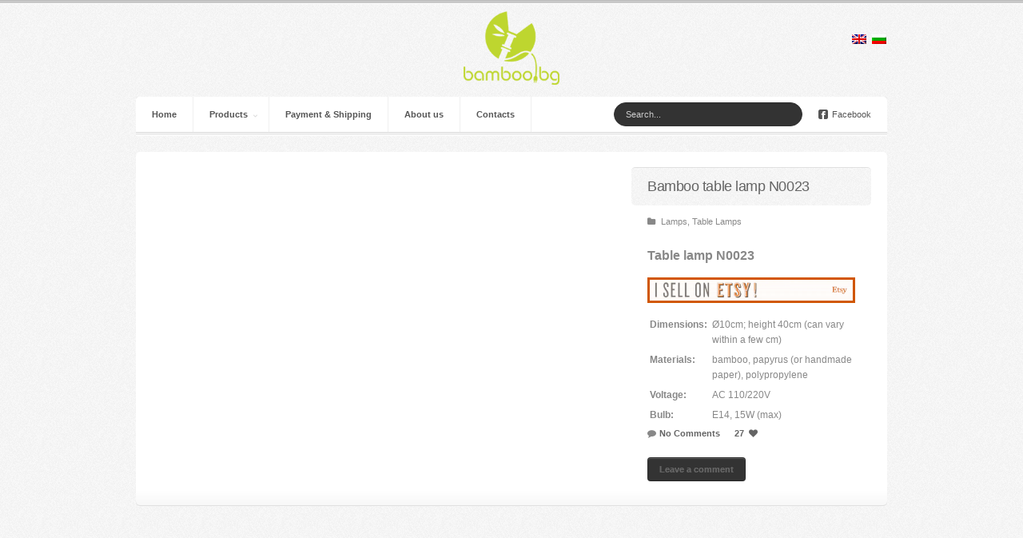

--- FILE ---
content_type: text/html; charset=UTF-8
request_url: https://bamboo.bg/portfolio-type/bamboo-table-lamp-n0023/
body_size: 38759
content:
<!DOCTYPE html> 

<!--[if IE 6]> <html class="ie6" lang="en-US" prefix="og: http://ogp.me/ns#"> <![endif]-->

<!--[if IE 7]> <html class="ie7" lang="en-US" prefix="og: http://ogp.me/ns#"> <![endif]-->

<!--[if IE 8]> <html class="ie8" lang="en-US" prefix="og: http://ogp.me/ns#"> <![endif]-->

<!--[if !(IE 6) | !(IE 7) | !(IE 8)  ]><!--> <html lang="en-US" prefix="og: http://ogp.me/ns#"> <!--<![endif]-->



<head>



<meta charset="UTF-8" />




<meta name="viewport" content="width=device-width, initial-scale=1.0">




<title>Handmade designer bamboo lamps and accessories for interior decoration Bamboo table lamp N0023 - Handmade designer bamboo lamps and accessories for interior decoration</title>



<link rel="profile" href="http://gmpg.org/xfn/11" />



<link rel="pingback" href="https://bamboo.bg/xmlrpc.php" />



<link href='http://fonts.googleapis.com/css?family=Varela+Round' rel='stylesheet' type='text/css'>





<!--[if lt IE 9]>

<script src="http://html5shiv.googlecode.com/svn/trunk/html5.js" type="text/javascript"></script>

<![endif]-->



<!--[if (gte IE 6)&(lte IE 8)]>

  <script type="text/javascript" src="https://bamboo.bg/wp-content/themes/shots/assets/js/selectivizr.js"></script>

<![endif]-->




<!-- This site is optimized with the Yoast SEO plugin v9.5 - https://yoast.com/wordpress/plugins/seo/ -->
<link rel="canonical" href="https://bamboo.bg/portfolio-type/bamboo-table-lamp-n0023/" />
<meta property="og:locale" content="en_US" />
<meta property="og:type" content="article" />
<meta property="og:title" content="Bamboo table lamp N0023 - Handmade designer bamboo lamps and accessories for interior decoration" />
<meta property="og:description" content="Table lamp N0023 Dimensions: &Oslash;10cm; height 40cm (can vary within a few cm) Materials: bamboo, papyrus (or handmade paper), polypropylene Voltage: AC 110/220V Bulb: E14,..." />
<meta property="og:url" content="https://bamboo.bg/portfolio-type/bamboo-table-lamp-n0023/" />
<meta property="og:site_name" content="Handmade designer bamboo lamps and accessories for interior decoration" />
<meta property="og:image" content="https://bamboo.bg/wp-content/uploads/2013/11/bamboo-table-lamp-N0023_111.jpg" />
<meta property="og:image:secure_url" content="https://bamboo.bg/wp-content/uploads/2013/11/bamboo-table-lamp-N0023_111.jpg" />
<meta property="og:image:width" content="700" />
<meta property="og:image:height" content="1015" />
<meta name="twitter:card" content="summary" />
<meta name="twitter:description" content="Table lamp N0023 Dimensions: &Oslash;10cm; height 40cm (can vary within a few cm) Materials: bamboo, papyrus (or handmade paper), polypropylene Voltage: AC 110/220V Bulb: E14,..." />
<meta name="twitter:title" content="Bamboo table lamp N0023 - Handmade designer bamboo lamps and accessories for interior decoration" />
<meta name="twitter:image" content="https://bamboo.bg/wp-content/uploads/2013/11/bamboo-table-lamp-N0023_111.jpg" />
<!-- / Yoast SEO plugin. -->

<link rel='dns-prefetch' href='//netdna.bootstrapcdn.com' />
<link rel='dns-prefetch' href='//s.w.org' />
<link rel="alternate" type="application/rss+xml" title="Handmade designer bamboo lamps and accessories for interior decoration &raquo; Feed" href="https://bamboo.bg/feed/" />
<link rel="alternate" type="application/rss+xml" title="Handmade designer bamboo lamps and accessories for interior decoration &raquo; Comments Feed" href="https://bamboo.bg/comments/feed/" />
<link rel="alternate" type="application/rss+xml" title="Handmade designer bamboo lamps and accessories for interior decoration &raquo; Bamboo table lamp N0023 Comments Feed" href="https://bamboo.bg/portfolio-type/bamboo-table-lamp-n0023/feed/" />
		<script type="text/javascript">
			window._wpemojiSettings = {"baseUrl":"https:\/\/s.w.org\/images\/core\/emoji\/11\/72x72\/","ext":".png","svgUrl":"https:\/\/s.w.org\/images\/core\/emoji\/11\/svg\/","svgExt":".svg","source":{"concatemoji":"https:\/\/bamboo.bg\/wp-includes\/js\/wp-emoji-release.min.js?ver=5.0.22"}};
			!function(e,a,t){var n,r,o,i=a.createElement("canvas"),p=i.getContext&&i.getContext("2d");function s(e,t){var a=String.fromCharCode;p.clearRect(0,0,i.width,i.height),p.fillText(a.apply(this,e),0,0);e=i.toDataURL();return p.clearRect(0,0,i.width,i.height),p.fillText(a.apply(this,t),0,0),e===i.toDataURL()}function c(e){var t=a.createElement("script");t.src=e,t.defer=t.type="text/javascript",a.getElementsByTagName("head")[0].appendChild(t)}for(o=Array("flag","emoji"),t.supports={everything:!0,everythingExceptFlag:!0},r=0;r<o.length;r++)t.supports[o[r]]=function(e){if(!p||!p.fillText)return!1;switch(p.textBaseline="top",p.font="600 32px Arial",e){case"flag":return s([55356,56826,55356,56819],[55356,56826,8203,55356,56819])?!1:!s([55356,57332,56128,56423,56128,56418,56128,56421,56128,56430,56128,56423,56128,56447],[55356,57332,8203,56128,56423,8203,56128,56418,8203,56128,56421,8203,56128,56430,8203,56128,56423,8203,56128,56447]);case"emoji":return!s([55358,56760,9792,65039],[55358,56760,8203,9792,65039])}return!1}(o[r]),t.supports.everything=t.supports.everything&&t.supports[o[r]],"flag"!==o[r]&&(t.supports.everythingExceptFlag=t.supports.everythingExceptFlag&&t.supports[o[r]]);t.supports.everythingExceptFlag=t.supports.everythingExceptFlag&&!t.supports.flag,t.DOMReady=!1,t.readyCallback=function(){t.DOMReady=!0},t.supports.everything||(n=function(){t.readyCallback()},a.addEventListener?(a.addEventListener("DOMContentLoaded",n,!1),e.addEventListener("load",n,!1)):(e.attachEvent("onload",n),a.attachEvent("onreadystatechange",function(){"complete"===a.readyState&&t.readyCallback()})),(n=t.source||{}).concatemoji?c(n.concatemoji):n.wpemoji&&n.twemoji&&(c(n.twemoji),c(n.wpemoji)))}(window,document,window._wpemojiSettings);
		</script>
		<style type="text/css">
img.wp-smiley,
img.emoji {
	display: inline !important;
	border: none !important;
	box-shadow: none !important;
	height: 1em !important;
	width: 1em !important;
	margin: 0 .07em !important;
	vertical-align: -0.1em !important;
	background: none !important;
	padding: 0 !important;
}
</style>
<link rel='stylesheet' id='wp-block-library-css'  href='https://bamboo.bg/wp-includes/css/dist/block-library/style.min.css?ver=5.0.22' type='text/css' media='all' />
<link rel='stylesheet' id='contact-form-7-css'  href='https://bamboo.bg/wp-content/plugins/contact-form-7/includes/css/styles.css?ver=5.1.1' type='text/css' media='all' />
<link rel='stylesheet' id='lighbox2-css'  href='https://bamboo.bg/wp-content/themes/shots-child/assets/css/lightbox2.css?ver=2.6' type='text/css' media='all' />
<link rel='stylesheet' id='font-awesome-css'  href='//netdna.bootstrapcdn.com/font-awesome/3.0/css/font-awesome.css?ver=1.0' type='text/css' media='all' />
<link rel='stylesheet' id='bootstrap-css'  href='//netdna.bootstrapcdn.com/twitter-bootstrap/2.1.1/css/bootstrap.no-responsive.no-icons.min.css?ver=2.1.1' type='text/css' media='all' />
<link rel='stylesheet' id='bootstrap-responsive-css'  href='https://bamboo.bg/wp-content/themes/shots/assets/css/bootstrap-responsive.css?ver=2.1.1' type='text/css' media='all' />
<link rel='stylesheet' id='flexslider-css'  href='https://bamboo.bg/wp-content/themes/shots/assets/css/flexslider.css?ver=2.0' type='text/css' media='all' />
<link rel='stylesheet' id='media-element-css'  href='https://bamboo.bg/wp-content/themes/shots/library/media-player/mediaelementplayer.min.css?ver=5.0.22' type='text/css' media='all' />
<link rel='stylesheet' id='animate-css'  href='https://bamboo.bg/wp-content/themes/shots/assets/css/animate.min.css?ver=1.0' type='text/css' media='all' />
<link rel='stylesheet' id='engine-css'  href='https://bamboo.bg/wp-content/themes/shots/assets/css/engine.css?ver=5.0.22' type='text/css' media='all' />
<link rel='stylesheet' id='style-css'  href='https://bamboo.bg/wp-content/themes/shots-child/style.css?ver=1763253676' type='text/css' media='all' />
<link rel='stylesheet' id='responsive-css'  href='https://bamboo.bg/wp-content/themes/shots/responsive.css?ver=1763253676' type='text/css' media='all' />
<link rel='stylesheet' id='engine_dark-css'  href='https://bamboo.bg/wp-content/themes/shots/skin-dark.css?ver=1763253676' type='text/css' media='all' />
<link rel='stylesheet' id='wooslider-flexslider-css'  href='https://bamboo.bg/wp-content/themes/shots/library/wooslider/assets/css/flexslider.css?ver=1.0.1' type='text/css' media='all' />
<link rel='stylesheet' id='wooslider-common-css'  href='https://bamboo.bg/wp-content/themes/shots/library/wooslider/assets/css/style.css?ver=1.0.1' type='text/css' media='all' />
<script type='text/javascript' src='https://bamboo.bg/wp-includes/js/jquery/jquery.js?ver=1.12.4'></script>
<script type='text/javascript' src='https://bamboo.bg/wp-includes/js/jquery/jquery-migrate.min.js?ver=1.4.1'></script>
<script type='text/javascript' src='https://bamboo.bg/wp-content/themes/shots/library/extensions/likesScript.js?ver=5.0.22'></script>
<link rel='https://api.w.org/' href='https://bamboo.bg/wp-json/' />
<link rel="EditURI" type="application/rsd+xml" title="RSD" href="https://bamboo.bg/xmlrpc.php?rsd" />
<link rel="wlwmanifest" type="application/wlwmanifest+xml" href="https://bamboo.bg/wp-includes/wlwmanifest.xml" /> 
<meta name="generator" content="WordPress 5.0.22" />
<link rel='shortlink' href='https://bamboo.bg/?p=1002' />
<link rel="alternate" type="application/json+oembed" href="https://bamboo.bg/wp-json/oembed/1.0/embed?url=https%3A%2F%2Fbamboo.bg%2Fportfolio-type%2Fbamboo-table-lamp-n0023%2F" />
<link rel="alternate" type="text/xml+oembed" href="https://bamboo.bg/wp-json/oembed/1.0/embed?url=https%3A%2F%2Fbamboo.bg%2Fportfolio-type%2Fbamboo-table-lamp-n0023%2F&#038;format=xml" />

<meta http-equiv="Content-Language" content="en-US" />
<style type="text/css" media="screen">
.qtrans_flag span { display:none }
.qtrans_flag { height:12px; width:18px; display:block }
.qtrans_flag_and_text { padding-left:20px }
.qtrans_flag_en { background:url(https://bamboo.bg/wp-content/plugins/qtranslate/flags/gb.png) no-repeat }
.qtrans_flag_BG { background:url(https://bamboo.bg/wp-content/plugins/qtranslate/flags/bg.png) no-repeat }
</style>
<link hreflang="BG" href="http://bamboo.bg/BG/portfolio-type/bamboo-table-lamp-n0023/" rel="alternate" />
			<script type="text/javascript">
				
				  var _gaq = _gaq || [];
  _gaq.push(['_setAccount', 'UA-47369690-1']);
  _gaq.push(['_trackPageview']);

  (function() {
    var ga = document.createElement('script'); ga.type = 'text/javascript'; ga.async = true;
    ga.src = ('https:' == document.location.protocol ? 'https://ssl' : 'http://www') + '.google-analytics.com/ga.js';
    var s = document.getElementsByTagName('script')[0]; s.parentNode.insertBefore(ga, s);
  })();

				
			</script>
				
				
					<style type="text/css">.recentcomments a{display:inline !important;padding:0 !important;margin:0 !important;}</style>
		
</head>



<body class="engine_portfolio-template-default single single-engine_portfolio postid-1002 single-format-gallery sidebar_right engine_light  responsive-on">



<!-- .main-container -->

<div class="main-container">

	

	<!-- .container -->

	<header class="header container">

			

		<!-- .logo -->

		<hgroup class="logo">

			

			
			

			
			

				<h1><a href="https://bamboo.bg" title="Handmade designer bamboo lamps and accessories for interior decoration" rel="home"><img src="http://bamboo.bg/wp-content/uploads/2013/02/170x170.png" alt="Handmade designer bamboo lamps and accessories for interior decoration" /></a></h1>

				

			                        <section id="qtranslate-5" class="widget clearfix widget_qtranslate"><ul class="qtrans_language_chooser" id="qtranslate-5-chooser"><li class="lang-en active"><a href="http://bamboo.bg/portfolio-type/bamboo-table-lamp-n0023/" hreflang="en" title="EN" class="qtrans_flag qtrans_flag_en"><span style="display:none">EN</span></a></li><li class="lang-BG"><a href="http://bamboo.bg/BG/portfolio-type/bamboo-table-lamp-n0023/" hreflang="BG" title="BG" class="qtrans_flag qtrans_flag_BG"><span style="display:none">BG</span></a></li></ul><div class="qtrans_widget_end"></div></section>			

		</hgroup>

		<!-- /.logo -->

		

		
		

		<!-- .primary-menu -->

		<nav class="primary-menu hidden-desktop ">

			

			<!-- .navbar -->

			<div class="navbar">

				

				<!-- .navbar-inner -->

				<div class="navbar-inner">

					<!-- .container -->

					<div class="container">

						

						<a class="btn btn-navbar collapsed" data-toggle="collapse" data-target=".primary-menu .nav-collapse">

							<span class="icon-bar"></span>

							<span class="icon-bar"></span>

							<span class="icon-bar"></span>

						</a>

						

						<!-- .nav-collapse collapse -->

						<div class="nav-collapse collapse">

							

							<ul class="nav"><li id="menu-item-1499" class="menu-item menu-item-type-post_type menu-item-object-page menu-item-home menu-item-1499"><a href="https://bamboo.bg/">Home</a></li>
<li id="menu-item-1500" class="menu-item menu-item-type-post_type menu-item-object-page menu-item-has-children menu-parent-item  menu-item-1500"><a href="https://bamboo.bg/products/">Products</a>
<ul class="dropdown-menu" role="menu">
	<li id="menu-item-1503" class="menu-item menu-item-type-post_type menu-item-object-page menu-item-1503"><a href="https://bamboo.bg/products/lamps/">Lamps</a></li>
	<li id="menu-item-1502" class="menu-item menu-item-type-post_type menu-item-object-page menu-item-1502"><a href="https://bamboo.bg/products/jewelry-boxes/">Jewelry boxes</a></li>
	<li id="menu-item-1504" class="menu-item menu-item-type-post_type menu-item-object-page menu-item-1504"><a href="https://bamboo.bg/products/planters/">Flower pots</a></li>
	<li id="menu-item-1505" class="menu-item menu-item-type-post_type menu-item-object-page menu-item-1505"><a href="https://bamboo.bg/products/candles-and-candleholders/">Candles and candle holders</a></li>
	<li id="menu-item-1501" class="menu-item menu-item-type-post_type menu-item-object-page menu-item-1501"><a href="https://bamboo.bg/products/other/">Others</a></li>
</ul>
</li>
<li id="menu-item-1744" class="menu-item menu-item-type-post_type menu-item-object-page menu-item-1744"><a href="https://bamboo.bg/payment-and-shipping/">Payment &#038; Shipping</a></li>
<li id="menu-item-1496" class="menu-item menu-item-type-post_type menu-item-object-page menu-item-1496"><a href="https://bamboo.bg/about/">About us</a></li>
<li id="menu-item-1497" class="menu-item menu-item-type-post_type menu-item-object-page menu-item-1497"><a href="https://bamboo.bg/contacts/">Contact</a></li>
<li id="menu-item-1498" class="menu-item menu-item-type-post_type menu-item-object-page menu-item-1498"><a href="https://bamboo.bg/?page_id=548">Stores</a></li>
</ul>
							

						</div>

						<!-- /.nav-collapse collapse -->

						

						
						

						
						<div class="pull-right">

					

							<nav>

								<ul class="social clearfix">

								

									
									

									
									

									
									<li><a class="facebook" href="https://www.facebook.com/handmadebamboolamps"><i class="icon-facebook-sign"> </i>Facebook</a></li>

									
									

								</ul>

							</nav>

							

						</div>

						
					<div class="pull-right header">

						<form method="get" class="navbar-search" action="https://bamboo.bg/en" />
						
							<input type="text" name="s" class="search-query" value="Search..." onfocus="if(this.value=='Search...')this.value='';" onblur="if(this.value=='')this.value='Search...';" />
							
						</form>

					</div>

					

					</div>

					<!-- /.container -->

					

				</div>

				<!-- /.navbar-inner -->

				

			</div>

			<!-- /.navbar -->

			

		</nav>

		<!-- /.primary-menu -->

		

		
			

		
		

		<!-- .primary-menu -->

		<nav class="primary-menu visible-desktop ">

			

			<!-- .navbar -->

			<div class="navbar">

				

				<!-- .navbar-inner -->

				<div class="navbar-inner">

				

					<!-- .container -->

					<div class="container">

						

						<a class="btn btn-navbar collapsed" data-toggle="collapse" data-target=".primary-menu .nav-collapse">

							<span class="icon-bar"></span>

							<span class="icon-bar"></span>

							<span class="icon-bar"></span>

						</a>

						

						<!-- .nav-collapse collapse -->

						<div class="nav-collapse collapse">

							

							<ul class="nav"><li id="menu-item-238" class="menu-item menu-item-type-post_type menu-item-object-page menu-item-home menu-item-238"><a href="https://bamboo.bg/">Home</a></li>
<li id="menu-item-236" class="menu-item menu-item-type-post_type menu-item-object-page menu-item-has-children menu-parent-item  menu-item-236"><a href="https://bamboo.bg/products/">Products</a>
<ul class="dropdown-menu" role="menu">
	<li id="menu-item-2011" class="menu-item menu-item-type-post_type menu-item-object-page menu-item-2011"><a href="https://bamboo.bg/products/lamps/">Lamps</a></li>
	<li id="menu-item-2008" class="menu-item menu-item-type-post_type menu-item-object-page menu-item-2008"><a href="https://bamboo.bg/products/bamboo/">Bamboo</a></li>
	<li id="menu-item-540" class="menu-item menu-item-type-post_type menu-item-object-page menu-item-540"><a href="https://bamboo.bg/products/jewelry-boxes/">Jewelry boxes</a></li>
	<li id="menu-item-544" class="menu-item menu-item-type-post_type menu-item-object-page menu-item-544"><a href="https://bamboo.bg/products/planters/">Flower pots</a></li>
	<li id="menu-item-853" class="menu-item menu-item-type-post_type menu-item-object-page menu-item-853"><a href="https://bamboo.bg/products/candles-and-candleholders/">Candles and candle holders</a></li>
	<li id="menu-item-739" class="menu-item menu-item-type-post_type menu-item-object-page menu-item-has-children menu-parent-item  menu-item-739"><a href="https://bamboo.bg/products/other/">Others</a></li>
</ul>
</li>
<li id="menu-item-1740" class="menu-item menu-item-type-post_type menu-item-object-page menu-item-1740"><a href="https://bamboo.bg/payment-and-shipping/">Payment &#038; Shipping</a></li>
<li id="menu-item-237" class="menu-item menu-item-type-post_type menu-item-object-page menu-item-237"><a href="https://bamboo.bg/about/">About us</a></li>
<li id="menu-item-235" class="menu-item menu-item-type-post_type menu-item-object-page menu-item-235"><a href="https://bamboo.bg/contacts/">Contacts</a></li>
</ul>
							

						</div>

						<!-- /.nav-collapse collapse -->

						

						
						

						
						<div class="pull-right">

					

							<nav>

								<ul class="social clearfix">

								

									
									

									
									

									
									<li><a class="facebook" href="https://www.facebook.com/handmadebamboolamps"><i class="icon-facebook-sign"> </i>Facebook</a></li>

									
									

								</ul>

							</nav>

							

						</div>

						
					<div class="pull-right header">

						<form method="get" class="navbar-search" action="https://bamboo.bg/en/">
 
							<input type="text" name="s" class="search-query" value="Search..." onfocus="if(this.value=='Search...')this.value='';" onblur="if(this.value=='')this.value='Search...';" />

						</form>

					</div>

					</div>

					<!-- /.container -->

					

				</div>

				<!-- /.navbar-inner -->

				

			</div>

			<!-- /.navbar -->

			

		</nav>

		<!-- /.primary-menu -->

		

		
		

	</header>

	<!-- /.container -->

	

	<!-- .main.wrap -->

	<div class="main wrap">
<!-- .container -->
<div class="container">
		
			
	<div class="portfolio-content content">
		
		


<article class="post-1002 engine_portfolio type-engine_portfolio status-publish format-gallery has-post-thumbnail hentry engine_groups-28 engine_groups-20">



	<div class="row">

		

		
		<!-- .span8 -->

		<div class="span8 span">

			<div class="featured-area">

				
	

		<div class="flexslider gallery">
			

			<ul class="slides">

			

				
				<li>					<a href="https://bamboo.bg/wp-content/uploads/2013/10/bamboo-table-lamp-N0023_10.jpg" data-lightbox="image">

				    <img   src="https://bamboo.bg/wp-content/uploads/2013/10/bamboo-table-lamp-N0023_10.jpg" class="attachment-full size-full" alt="" srcset="https://bamboo.bg/wp-content/uploads/2013/10/bamboo-table-lamp-N0023_10.jpg 700w, https://bamboo.bg/wp-content/uploads/2013/10/bamboo-table-lamp-N0023_10-216x288.jpg 216w, https://bamboo.bg/wp-content/uploads/2013/10/bamboo-table-lamp-N0023_10-370x494.jpg 370w, https://bamboo.bg/wp-content/uploads/2013/10/bamboo-table-lamp-N0023_10-120x159.jpg 120w, https://bamboo.bg/wp-content/uploads/2013/10/bamboo-table-lamp-N0023_10-280x373.jpg 280w, https://bamboo.bg/wp-content/uploads/2013/10/bamboo-table-lamp-N0023_10-580x773.jpg 580w, https://bamboo.bg/wp-content/uploads/2013/10/bamboo-table-lamp-N0023_10-75x100.jpg 75w" sizes="(max-width: 700px) 100vw, 700px" style="height:400px; width:300.10718113612px;" /></a></li>

				

				
				

				
				<li>					<a href="https://bamboo.bg/wp-content/uploads/2013/10/bamboo-table-lamp-N0023_01.jpg" data-lightbox="image">

				    <img   src="https://bamboo.bg/wp-content/uploads/2013/10/bamboo-table-lamp-N0023_01.jpg" class="attachment-full size-full" alt="" srcset="https://bamboo.bg/wp-content/uploads/2013/10/bamboo-table-lamp-N0023_01.jpg 700w, https://bamboo.bg/wp-content/uploads/2013/10/bamboo-table-lamp-N0023_01-216x288.jpg 216w, https://bamboo.bg/wp-content/uploads/2013/10/bamboo-table-lamp-N0023_01-370x494.jpg 370w, https://bamboo.bg/wp-content/uploads/2013/10/bamboo-table-lamp-N0023_01-120x159.jpg 120w, https://bamboo.bg/wp-content/uploads/2013/10/bamboo-table-lamp-N0023_01-280x373.jpg 280w, https://bamboo.bg/wp-content/uploads/2013/10/bamboo-table-lamp-N0023_01-580x773.jpg 580w, https://bamboo.bg/wp-content/uploads/2013/10/bamboo-table-lamp-N0023_01-75x100.jpg 75w" sizes="(max-width: 700px) 100vw, 700px" style="height:400px; width:300.10718113612px;" /></a></li>

				

				
				

				
				<li>					<a href="https://bamboo.bg/wp-content/uploads/2013/10/bamboo-table-lamp-N0023_02.jpg" data-lightbox="image">

				    <img   src="https://bamboo.bg/wp-content/uploads/2013/10/bamboo-table-lamp-N0023_02.jpg" class="attachment-full size-full" alt="" srcset="https://bamboo.bg/wp-content/uploads/2013/10/bamboo-table-lamp-N0023_02.jpg 700w, https://bamboo.bg/wp-content/uploads/2013/10/bamboo-table-lamp-N0023_02-216x288.jpg 216w, https://bamboo.bg/wp-content/uploads/2013/10/bamboo-table-lamp-N0023_02-370x494.jpg 370w, https://bamboo.bg/wp-content/uploads/2013/10/bamboo-table-lamp-N0023_02-120x159.jpg 120w, https://bamboo.bg/wp-content/uploads/2013/10/bamboo-table-lamp-N0023_02-280x373.jpg 280w, https://bamboo.bg/wp-content/uploads/2013/10/bamboo-table-lamp-N0023_02-580x773.jpg 580w, https://bamboo.bg/wp-content/uploads/2013/10/bamboo-table-lamp-N0023_02-75x100.jpg 75w" sizes="(max-width: 700px) 100vw, 700px" style="height:400px; width:300.10718113612px;" /></a></li>

				

				
				

				
				<li>					<a href="https://bamboo.bg/wp-content/uploads/2013/10/bamboo-table-lamp-N0023_03.jpg" data-lightbox="image">

				    <img   src="https://bamboo.bg/wp-content/uploads/2013/10/bamboo-table-lamp-N0023_03.jpg" class="attachment-full size-full" alt="" srcset="https://bamboo.bg/wp-content/uploads/2013/10/bamboo-table-lamp-N0023_03.jpg 700w, https://bamboo.bg/wp-content/uploads/2013/10/bamboo-table-lamp-N0023_03-216x288.jpg 216w, https://bamboo.bg/wp-content/uploads/2013/10/bamboo-table-lamp-N0023_03-370x494.jpg 370w, https://bamboo.bg/wp-content/uploads/2013/10/bamboo-table-lamp-N0023_03-120x159.jpg 120w, https://bamboo.bg/wp-content/uploads/2013/10/bamboo-table-lamp-N0023_03-280x373.jpg 280w, https://bamboo.bg/wp-content/uploads/2013/10/bamboo-table-lamp-N0023_03-580x773.jpg 580w, https://bamboo.bg/wp-content/uploads/2013/10/bamboo-table-lamp-N0023_03-75x100.jpg 75w" sizes="(max-width: 700px) 100vw, 700px" style="height:400px; width:300.10718113612px;" /></a></li>

				

				
				

				
				<li>					<a href="https://bamboo.bg/wp-content/uploads/2013/10/bamboo-table-lamp-N0023_04.jpg" data-lightbox="image">

				    <img   src="https://bamboo.bg/wp-content/uploads/2013/10/bamboo-table-lamp-N0023_04.jpg" class="attachment-full size-full" alt="" srcset="https://bamboo.bg/wp-content/uploads/2013/10/bamboo-table-lamp-N0023_04.jpg 700w, https://bamboo.bg/wp-content/uploads/2013/10/bamboo-table-lamp-N0023_04-216x288.jpg 216w, https://bamboo.bg/wp-content/uploads/2013/10/bamboo-table-lamp-N0023_04-370x494.jpg 370w, https://bamboo.bg/wp-content/uploads/2013/10/bamboo-table-lamp-N0023_04-120x159.jpg 120w, https://bamboo.bg/wp-content/uploads/2013/10/bamboo-table-lamp-N0023_04-280x373.jpg 280w, https://bamboo.bg/wp-content/uploads/2013/10/bamboo-table-lamp-N0023_04-580x773.jpg 580w, https://bamboo.bg/wp-content/uploads/2013/10/bamboo-table-lamp-N0023_04-75x100.jpg 75w" sizes="(max-width: 700px) 100vw, 700px" style="height:400px; width:300.10718113612px;" /></a></li>

				

				
				

				
				<li>					<a href="https://bamboo.bg/wp-content/uploads/2013/10/bamboo-table-lamp-N0023_05.jpg" data-lightbox="image">

				    <img   src="https://bamboo.bg/wp-content/uploads/2013/10/bamboo-table-lamp-N0023_05.jpg" class="attachment-full size-full" alt="" srcset="https://bamboo.bg/wp-content/uploads/2013/10/bamboo-table-lamp-N0023_05.jpg 700w, https://bamboo.bg/wp-content/uploads/2013/10/bamboo-table-lamp-N0023_05-216x288.jpg 216w, https://bamboo.bg/wp-content/uploads/2013/10/bamboo-table-lamp-N0023_05-370x494.jpg 370w, https://bamboo.bg/wp-content/uploads/2013/10/bamboo-table-lamp-N0023_05-120x159.jpg 120w, https://bamboo.bg/wp-content/uploads/2013/10/bamboo-table-lamp-N0023_05-280x373.jpg 280w, https://bamboo.bg/wp-content/uploads/2013/10/bamboo-table-lamp-N0023_05-580x773.jpg 580w, https://bamboo.bg/wp-content/uploads/2013/10/bamboo-table-lamp-N0023_05-75x100.jpg 75w" sizes="(max-width: 700px) 100vw, 700px" style="height:400px; width:300.10718113612px;" /></a></li>

				

				
				

				
				<li>					<a href="https://bamboo.bg/wp-content/uploads/2013/10/bamboo-table-lamp-N0023_06.jpg" data-lightbox="image">

				    <img   src="https://bamboo.bg/wp-content/uploads/2013/10/bamboo-table-lamp-N0023_06.jpg" class="attachment-full size-full" alt="" srcset="https://bamboo.bg/wp-content/uploads/2013/10/bamboo-table-lamp-N0023_06.jpg 700w, https://bamboo.bg/wp-content/uploads/2013/10/bamboo-table-lamp-N0023_06-216x288.jpg 216w, https://bamboo.bg/wp-content/uploads/2013/10/bamboo-table-lamp-N0023_06-370x494.jpg 370w, https://bamboo.bg/wp-content/uploads/2013/10/bamboo-table-lamp-N0023_06-120x159.jpg 120w, https://bamboo.bg/wp-content/uploads/2013/10/bamboo-table-lamp-N0023_06-280x373.jpg 280w, https://bamboo.bg/wp-content/uploads/2013/10/bamboo-table-lamp-N0023_06-580x773.jpg 580w, https://bamboo.bg/wp-content/uploads/2013/10/bamboo-table-lamp-N0023_06-75x100.jpg 75w" sizes="(max-width: 700px) 100vw, 700px" style="height:400px; width:300.10718113612px;" /></a></li>

				

				
				

				
				<li>					<a href="https://bamboo.bg/wp-content/uploads/2013/10/bamboo-table-lamp-N0023_07.jpg" data-lightbox="image">

				    <img   src="https://bamboo.bg/wp-content/uploads/2013/10/bamboo-table-lamp-N0023_07.jpg" class="attachment-full size-full" alt="" srcset="https://bamboo.bg/wp-content/uploads/2013/10/bamboo-table-lamp-N0023_07.jpg 700w, https://bamboo.bg/wp-content/uploads/2013/10/bamboo-table-lamp-N0023_07-216x288.jpg 216w, https://bamboo.bg/wp-content/uploads/2013/10/bamboo-table-lamp-N0023_07-370x494.jpg 370w, https://bamboo.bg/wp-content/uploads/2013/10/bamboo-table-lamp-N0023_07-120x159.jpg 120w, https://bamboo.bg/wp-content/uploads/2013/10/bamboo-table-lamp-N0023_07-280x373.jpg 280w, https://bamboo.bg/wp-content/uploads/2013/10/bamboo-table-lamp-N0023_07-580x773.jpg 580w, https://bamboo.bg/wp-content/uploads/2013/10/bamboo-table-lamp-N0023_07-75x100.jpg 75w" sizes="(max-width: 700px) 100vw, 700px" style="height:400px; width:300.10718113612px;" /></a></li>

				

				
				

				
				<li>					<a href="https://bamboo.bg/wp-content/uploads/2013/10/bamboo-table-lamp-N0023_08.jpg" data-lightbox="image">

				    <img   src="https://bamboo.bg/wp-content/uploads/2013/10/bamboo-table-lamp-N0023_08.jpg" class="attachment-full size-full" alt="" srcset="https://bamboo.bg/wp-content/uploads/2013/10/bamboo-table-lamp-N0023_08.jpg 700w, https://bamboo.bg/wp-content/uploads/2013/10/bamboo-table-lamp-N0023_08-216x288.jpg 216w, https://bamboo.bg/wp-content/uploads/2013/10/bamboo-table-lamp-N0023_08-370x494.jpg 370w, https://bamboo.bg/wp-content/uploads/2013/10/bamboo-table-lamp-N0023_08-120x159.jpg 120w, https://bamboo.bg/wp-content/uploads/2013/10/bamboo-table-lamp-N0023_08-280x373.jpg 280w, https://bamboo.bg/wp-content/uploads/2013/10/bamboo-table-lamp-N0023_08-580x773.jpg 580w, https://bamboo.bg/wp-content/uploads/2013/10/bamboo-table-lamp-N0023_08-75x100.jpg 75w" sizes="(max-width: 700px) 100vw, 700px" style="height:400px; width:300.10718113612px;" /></a></li>

				

				
				

				
				<li>					<a href="https://bamboo.bg/wp-content/uploads/2013/10/bamboo-table-lamp-N0023_09.jpg" data-lightbox="image">

				    <img   src="https://bamboo.bg/wp-content/uploads/2013/10/bamboo-table-lamp-N0023_09.jpg" class="attachment-full size-full" alt="" srcset="https://bamboo.bg/wp-content/uploads/2013/10/bamboo-table-lamp-N0023_09.jpg 700w, https://bamboo.bg/wp-content/uploads/2013/10/bamboo-table-lamp-N0023_09-216x288.jpg 216w, https://bamboo.bg/wp-content/uploads/2013/10/bamboo-table-lamp-N0023_09-370x494.jpg 370w, https://bamboo.bg/wp-content/uploads/2013/10/bamboo-table-lamp-N0023_09-120x159.jpg 120w, https://bamboo.bg/wp-content/uploads/2013/10/bamboo-table-lamp-N0023_09-280x373.jpg 280w, https://bamboo.bg/wp-content/uploads/2013/10/bamboo-table-lamp-N0023_09-580x773.jpg 580w, https://bamboo.bg/wp-content/uploads/2013/10/bamboo-table-lamp-N0023_09-75x100.jpg 75w" sizes="(max-width: 700px) 100vw, 700px" style="height:400px; width:300.10718113612px;" /></a></li>

				

				
				

				
				<li>					<a href="https://bamboo.bg/wp-content/uploads/2013/11/bamboo-table-lamp-N0023_111.jpg" data-lightbox="image">

				    <img   src="https://bamboo.bg/wp-content/uploads/2013/11/bamboo-table-lamp-N0023_111.jpg" class="attachment-full size-full" alt="" srcset="https://bamboo.bg/wp-content/uploads/2013/11/bamboo-table-lamp-N0023_111.jpg 700w, https://bamboo.bg/wp-content/uploads/2013/11/bamboo-table-lamp-N0023_111-198x288.jpg 198w, https://bamboo.bg/wp-content/uploads/2013/11/bamboo-table-lamp-N0023_111-340x494.jpg 340w, https://bamboo.bg/wp-content/uploads/2013/11/bamboo-table-lamp-N0023_111-120x174.jpg 120w, https://bamboo.bg/wp-content/uploads/2013/11/bamboo-table-lamp-N0023_111-280x406.jpg 280w, https://bamboo.bg/wp-content/uploads/2013/11/bamboo-table-lamp-N0023_111-580x841.jpg 580w, https://bamboo.bg/wp-content/uploads/2013/11/bamboo-table-lamp-N0023_111-68x100.jpg 68w" sizes="(max-width: 700px) 100vw, 700px" style="height:400px; width:275.86206896552px;" /></a></li>

				

				
				

				
				

			</ul>

		</div>

		

		
		<div class="flexslider carousel">

			<ul class="slides">

				
				<li><img width="120" height="90" src="https://bamboo.bg/wp-content/uploads/2013/10/bamboo-table-lamp-N0023_10-120x90.jpg" class="attachment-small_thumb size-small_thumb" alt="" srcset="https://bamboo.bg/wp-content/uploads/2013/10/bamboo-table-lamp-N0023_10-120x90.jpg 120w, https://bamboo.bg/wp-content/uploads/2013/10/bamboo-table-lamp-N0023_10-280x210.jpg 280w" sizes="(max-width: 120px) 100vw, 120px" /></li>

				

				
				

				
				<li><img width="120" height="90" src="https://bamboo.bg/wp-content/uploads/2013/10/bamboo-table-lamp-N0023_01-120x90.jpg" class="attachment-small_thumb size-small_thumb" alt="" srcset="https://bamboo.bg/wp-content/uploads/2013/10/bamboo-table-lamp-N0023_01-120x90.jpg 120w, https://bamboo.bg/wp-content/uploads/2013/10/bamboo-table-lamp-N0023_01-280x210.jpg 280w" sizes="(max-width: 120px) 100vw, 120px" /></li>

				

				
				

				
				<li><img width="120" height="90" src="https://bamboo.bg/wp-content/uploads/2013/10/bamboo-table-lamp-N0023_02-120x90.jpg" class="attachment-small_thumb size-small_thumb" alt="" srcset="https://bamboo.bg/wp-content/uploads/2013/10/bamboo-table-lamp-N0023_02-120x90.jpg 120w, https://bamboo.bg/wp-content/uploads/2013/10/bamboo-table-lamp-N0023_02-280x210.jpg 280w" sizes="(max-width: 120px) 100vw, 120px" /></li>

				

				
				

				
				<li><img width="120" height="90" src="https://bamboo.bg/wp-content/uploads/2013/10/bamboo-table-lamp-N0023_03-120x90.jpg" class="attachment-small_thumb size-small_thumb" alt="" srcset="https://bamboo.bg/wp-content/uploads/2013/10/bamboo-table-lamp-N0023_03-120x90.jpg 120w, https://bamboo.bg/wp-content/uploads/2013/10/bamboo-table-lamp-N0023_03-280x210.jpg 280w" sizes="(max-width: 120px) 100vw, 120px" /></li>

				

				
				

				
				<li><img width="120" height="90" src="https://bamboo.bg/wp-content/uploads/2013/10/bamboo-table-lamp-N0023_04-120x90.jpg" class="attachment-small_thumb size-small_thumb" alt="" srcset="https://bamboo.bg/wp-content/uploads/2013/10/bamboo-table-lamp-N0023_04-120x90.jpg 120w, https://bamboo.bg/wp-content/uploads/2013/10/bamboo-table-lamp-N0023_04-280x210.jpg 280w" sizes="(max-width: 120px) 100vw, 120px" /></li>

				

				
				

				
				<li><img width="120" height="90" src="https://bamboo.bg/wp-content/uploads/2013/10/bamboo-table-lamp-N0023_05-120x90.jpg" class="attachment-small_thumb size-small_thumb" alt="" srcset="https://bamboo.bg/wp-content/uploads/2013/10/bamboo-table-lamp-N0023_05-120x90.jpg 120w, https://bamboo.bg/wp-content/uploads/2013/10/bamboo-table-lamp-N0023_05-280x210.jpg 280w" sizes="(max-width: 120px) 100vw, 120px" /></li>

				

				
				

				
				<li><img width="120" height="90" src="https://bamboo.bg/wp-content/uploads/2013/10/bamboo-table-lamp-N0023_06-120x90.jpg" class="attachment-small_thumb size-small_thumb" alt="" srcset="https://bamboo.bg/wp-content/uploads/2013/10/bamboo-table-lamp-N0023_06-120x90.jpg 120w, https://bamboo.bg/wp-content/uploads/2013/10/bamboo-table-lamp-N0023_06-280x210.jpg 280w" sizes="(max-width: 120px) 100vw, 120px" /></li>

				

				
				

				
				<li><img width="120" height="90" src="https://bamboo.bg/wp-content/uploads/2013/10/bamboo-table-lamp-N0023_07-120x90.jpg" class="attachment-small_thumb size-small_thumb" alt="" srcset="https://bamboo.bg/wp-content/uploads/2013/10/bamboo-table-lamp-N0023_07-120x90.jpg 120w, https://bamboo.bg/wp-content/uploads/2013/10/bamboo-table-lamp-N0023_07-280x210.jpg 280w" sizes="(max-width: 120px) 100vw, 120px" /></li>

				

				
				

				
				<li><img width="120" height="90" src="https://bamboo.bg/wp-content/uploads/2013/10/bamboo-table-lamp-N0023_08-120x90.jpg" class="attachment-small_thumb size-small_thumb" alt="" srcset="https://bamboo.bg/wp-content/uploads/2013/10/bamboo-table-lamp-N0023_08-120x90.jpg 120w, https://bamboo.bg/wp-content/uploads/2013/10/bamboo-table-lamp-N0023_08-280x210.jpg 280w" sizes="(max-width: 120px) 100vw, 120px" /></li>

				

				
				

				
				<li><img width="120" height="90" src="https://bamboo.bg/wp-content/uploads/2013/10/bamboo-table-lamp-N0023_09-120x90.jpg" class="attachment-small_thumb size-small_thumb" alt="" srcset="https://bamboo.bg/wp-content/uploads/2013/10/bamboo-table-lamp-N0023_09-120x90.jpg 120w, https://bamboo.bg/wp-content/uploads/2013/10/bamboo-table-lamp-N0023_09-280x210.jpg 280w" sizes="(max-width: 120px) 100vw, 120px" /></li>

				

				
				

				
				<li><img width="120" height="90" src="https://bamboo.bg/wp-content/uploads/2013/11/bamboo-table-lamp-N0023_111-120x90.jpg" class="attachment-small_thumb size-small_thumb" alt="" srcset="https://bamboo.bg/wp-content/uploads/2013/11/bamboo-table-lamp-N0023_111-120x90.jpg 120w, https://bamboo.bg/wp-content/uploads/2013/11/bamboo-table-lamp-N0023_111-280x210.jpg 280w" sizes="(max-width: 120px) 100vw, 120px" /></li>

				

				
				

				
			</ul>

		</div>

		
	

	



			</div>					

		</div>

		
		

		<!-- .span4 -->

		<div class="span4 span">

			

			<!-- .entry-wrap -->

			<div class="entry-wrap">

			

				<!-- .entry-header -->

				<header class="entry-header">

					<h2 class="entry-title">Bamboo table lamp N0023</h2>

				</header>

				<!-- /.entry-header -->

				

				<div class="entry-meta">

		

					<!-- <time class="entry-date" datetime="21 Nov ’13" pubdate><i class="icon-calendar"> </i>21 Nov ’13</time> -->

					

					
				

					
					

					
					<span class="entry-category">

						<i class="icon-folder-close"></i>

						
						Lamps<span>, </span>

						
						Table Lamps<span>, </span>

						
					</span>

					
					

				</div>

				

				<div class="entry-content">

					<p>
	<strong><span style="font-size:16px;">Table lamp N0023</span></strong>
</p>
<p>
	<a href="//www.etsy.com/shop/bamboobg?ref=offsite_badges&amp;utm_source=sellers&amp;utm_medium=badges&amp;utm_campaign=en_isell_3"><img height="90" src="//img0.etsystatic.com/site-assets/badges/en/en_isell_3.png" width="728" /></a>
</p>
<table align="left" border="0" cellpadding="3" cellspacing="8">
<tbody>
<tr>
<td style="vertical-align: top;">
				<strong>Dimensions:</strong>
			</td>
<td>
				&Oslash;10cm; height 40cm (can vary within a few cm)
			</td>
</tr>
<tr>
<td style="vertical-align: top;">
				<strong>Materials:</strong>
			</td>
<td>
				bamboo, papyrus (or handmade paper), polypropylene
			</td>
</tr>
<tr>
<td>
				<strong>Voltage:</strong>
			</td>
<td>
				AC 110/220V
			</td>
</tr>
<tr>
<td>
				<strong>Bulb:</strong>
			</td>
<td>
				E14, 15W (max)
			</td>
</tr>
</tbody>
</table>

				</div>

				

				<div class="entry-meta entry-footer">

		

					<span class="entry-comments"><i class="icon-comment"></i><a href="https://bamboo.bg/portfolio-type/bamboo-table-lamp-n0023/#respond">No Comments</a></span>

					

					<span class="entry-likes">

						<a href="#" class="likeThis" id="like-1002">27 <i class="icon-heart"></i></a>
					</span>


				</div>

				<div class="entry-meta entry-footer">
					<a class="btn btn-comment" href="#commentform" >Leave a comment</a>
				</div>

			</div>

			<!-- /.entry-wrap -->

		

		</div>

		<!-- /.span4 -->



	</div>

	

</article>

			
		<!-- .post-nav -->
		<div class="post-nav  clearfix">
			
						
						
		</div>
		<!-- /.post-nav -->
	
	</div>
	
	<div class="row portfolio-footer">
		
		<div class="span12">
			

--- FILE ---
content_type: text/css
request_url: https://bamboo.bg/wp-content/themes/shots/assets/css/engine.css?ver=5.0.22
body_size: 3074
content:
/*
engine.css
*/

.wrap { width: 100%; }

.flex-container { position: relative; }

.footer-info { text-align: right; }

ul.nav ul.dropdown-menu { margin-top: 0; }

.nav li { position: relative; }

.post-list {
	list-style: none;
	margin: 0;
}

.section { margin-bottom: 40px; }

[class^="icon-"]:before,
[class*=" icon-"]:before { padding-right: 6px; }

.flex-direction-nav a { opacity: 1; }

/* remove auto <br>s from shortcode output */
.sc br { display: none; }


/* Page Sidebars */
.sidebar_left .content { float: right; }

.sidebar_right .sidebar { float: right !important; }
.sidebar_right .content { float: left !important; }

/**** Isotope Filtering ****/
.isotope-item { z-index: 2; }
.isotope-item img { height: auto; }
.isotope-hidden.isotope-item {
	pointer-events: none;
	z-index: 1;
}

/**** Isotope CSS3 transitions ****/
.isotope,
.isotope .isotope-item {
	-webkit-transition-duration: 0.8s;
	 -moz-transition-duration: 0.8s;
	  -ms-transition-duration: 0.8s;
	   -o-transition-duration: 0.8s;
	      transition-duration: 0.8s;
}
.isotope {
	-webkit-transition-property: height, width;
	 -moz-transition-property: height, width;
	  -ms-transition-property: height, width;
	   -o-transition-property: height, width;
	      transition-property: height, width;
}
.isotope .isotope-item {
	-webkit-transition-property: -webkit-transform, opacity;
	 -moz-transition-property:    -moz-transform, opacity;
	  -ms-transition-property:     -ms-transform, opacity;
	   -o-transition-property:      -o-transform, opacity;
	      transition-property:         transform, opacity;
}

/**** disabling Isotope CSS3 transitions ****/
.isotope.no-transition,
.isotope.no-transition .isotope-item,
.isotope .isotope-item.no-transition {
	-webkit-transition-duration: 0s;
	 -moz-transition-duration: 0s;
	  -ms-transition-duration: 0s;
	   -o-transition-duration: 0s;
	      transition-duration: 0s;
}


/* =WordPress Core
-------------------------------------------------------------- */
.alignnone {
    margin: 5px 20px 20px 0;
}

.aligncenter,
div.aligncenter {
    display: block;
    margin: 5px auto 5px auto;
}

.alignright {
    float:right;
    margin: 5px 0 20px 20px;
}

.alignleft {
    float: left;
    margin: 5px 20px 20px 0;
}

.aligncenter {
    display: block;
    margin: 5px auto 5px auto;
}

a img.alignright {
    float: right;
    margin: 5px 0 20px 20px;
}

a img.alignnone {
    margin: 5px 20px 20px 0;
}

a img.alignleft {
    float: left;
    margin: 5px 20px 20px 0;
}

a img.aligncenter {
    display: block;
    margin-left: auto;
    margin-right: auto
}

.wp-caption {
    background: #fff;
    border: 1px solid #f0f0f0;
    max-width: 96%; /* Image does not overflow the content area */
    padding: 5px 3px 10px;
    text-align: center;
}

.wp-caption.alignnone {
    margin: 5px 20px 20px 0;
}

.wp-caption.alignleft {
    margin: 5px 20px 20px 0;
}

.wp-caption.alignright {
    margin: 5px 0 20px 20px;
}

.wp-caption img {
    border: 0 none;
    height: auto;
    margin: 0;
    max-width: 98.5%;
    padding: 0;
    width: auto;
}

.wp-caption p.wp-caption-text {
    font-size: 11px;
    line-height: 17px;
    margin: 0;
    padding: 0 4px 0 4px;
}

.sticky {}
.gallery-caption {}
.bypostauthor {}



--- FILE ---
content_type: text/css
request_url: https://bamboo.bg/wp-content/themes/shots-child/style.css?ver=1763253676
body_size: 837
content:
/*

Theme Name:     Shots Child

Theme URI:      http://www.designerthemes.com/

Description:    Child theme for the Twenty Twelve theme 

Author:         Stephen Bluck & Joe Mercieri

Author URI:     http://www.designerthemes.com/

Template:       shots

Version:        1.0

*/



@import url("../shots/style.css");

.footer .footer-menu .nav {

    float: left;

}



.footer-menu .social {

    margin: 0;

}





.footer-menu .social li {

    list-style: none;

    float: left;

    line-height: 10px;

}



.portfolio-content.content .flexslider.gallery .slides img {

   margin: 0 auto;

}



.container .pull-right.header {
	padding: 2px 20px 0 0;
}

.container .pull-right.header input{
	background: #333;
	border-color: #333;
	color: #ccc;
	font-size: 90%;
}

.primary-menu li .dropdown-menu {
	display: none;
}

.primary-menu li:HOVER .dropdown-menu {
	display: block;
}

.btn-comment {
	background: #333;
	text-shadow: 0 0 0;
	font-size: 90%;
}

.btn-comment:HOVER {
	background: #141414;
}

--- FILE ---
content_type: text/css
request_url: https://bamboo.bg/wp-content/themes/shots/responsive.css?ver=1763253676
body_size: 3848
content:
.clear-box-shadow {
    -webkit-box-shadow: none;
    -moz-box-shadow: none;
    -ms-box-shadow: none;
    -o-box-shadow: none;
    box-shadow: none;
}

@media (max-width: 979px) { 
	.main-container { margin-top: 24px }
	
	.logo { margin: 20px 0; }

	.primary-menu .navbar .nav li a {
	    display: block;
	    border-right: none;
	    border-bottom: 1px solid #F0F0F0;
	}
	
	.primary-menu .navbar .container {
		padding: 10px;
		height: 28px;
	}
	
	.primary-menu .navbar .btn-navbar {
		margin: 0;
		position: absolute;
	}
	
	.primary-menu .social a { padding: 5px 0 0 12px; }
	
	.primary-menu .nav-collapse { 
		float: none; 
		margin-top: 30px;
	}

	.primary-menu .navbar .nav .dropdown-menu {
	    display: block !important;
	    width: 100%;
	    left: 0;
	    margin-left: 0;
	    height: auto !important;
	    opacity: 1 !important;
	    border: none;
	    -webkit-box-shadow: none;
	    -moz-box-shadow: none;
	    -ms-box-shadow: none;
	    -o-box-shadow: none;
	    box-shadow: none;
	}

	.primary-menu .navbar .nav .dropdown-menu a { padding-left: 40px }

	.primary-menu .navbar .nav .dropdown-menu li:last-child a { border-bottom: 1px solid #F0F0F0 }

	.primary-menu .navbar .nav > .current-menu-ancestor:after { display: none !important }

	.grid .hentry .overlay .entry-content { display: none !important }
	
	.primary-menu .social {
		position: absolute;
		margin: 0;
		top: 10px;
		right: 10px;
	}

	.portfolio-posts .tab-dribbble .widget li,
	.portfolio-posts .tab-instagram .widget li,
	.portfolio-posts .tab-pinterest .widget li,
	.portfolio-posts .tab-flickr .widget li { width: 228px }

	select { width: auto }

	.navbar-search .search-query {
	    box-sizing: border-box;
	    -moz-box-sizing: border-box;
	    padding: 15px 10px;
	    width: 190px;
	}

	.carousel { width: 100% }

	.carousel .flex-direction-nav .flex-next,
	.carousel .flex-direction-nav .flex-prev { display: none }

	.grid-small .hentry .overlay .entry-header .entry-title { font-size: 8px }
	
	.slider .flex-direction-nav,
	.slider .overlay { 
		display: block !important; 
	}

	
}

@media (max-width: 767px) { 
	.left,
	.right {
	    float: none;
	    text-align: center;
	}
	.sidebar_left .content {
		float: none;
	}
	.slider { margin: 0; }
	
	.slider .hentry .entry-content { display: none }

	.slider .hentry .entry-header .entry-title { font-size: 13px }

	.slider .hentry .overlay {
	    padding: 10px;
	    width: 80%;
	    top: 10px;
	    right: 10px;
	}

	.slider .flex-direction-nav .flex-next,
	.slider .flex-direction-nav .flex-prev {
	    bottom: 10px;
	    left: 10px;
	}
	
	.slider .flex-direction-nav {
		bottom: 10px;
	    right: 30px;
	}
	.slider .flex-direction-nav .flex-next { left: 46px }

	.portfolio-posts .tab-nav { display: none }

	.portfolio-posts .engine-tabs li { float: none }

	.portfolio-posts .engine-tabs li a,
	.portfolio-posts .engine-tabs li a:hover {
	    float: none;
	    display: block;
	    padding-top: 20px;
	    margin-right: 20px;
	}

	.portfolio-posts .tab-content::before { display: none }

	.grid .hentry img { width: 100% }

	.grid .hentry .overlay .entry-content { display: block !important }

	.portfolio-posts .widget li {
	    width: 100% !important;
	    box-sizing: border-box;
	    -moz-box-sizing: border-box;
	    margin: 0 0 20px;
	}

	.related-posts .grid .span2 {
	    width: 140px;
	    float: left;
	    margin-left: 20px;
	}

	.portfolio-posts .widget li img { width: 100% }

	.portfolio-posts .masonry { width: 100% }

	.filter-wrap .filter .filter-label { display: none }

	.filter-wrap .filter li { margin-bottom: 10px }

	.filter-wrap { margin-bottom: -10px }

	.portfolio-content .hentry .entry-wrap,
	.portfolio-content .hentry .featured-area {
	    padding: 20px;
	    margin: 0;
	}

	.comments .comment-meta { display: none }

	.comments .children { margin-left: 0 }
	
	.grid .hentry .overlay i { margin-top: -20px; }
	
	.footer .footer-menu a {
		padding: 10px 20px 12px;
		border: none;
	}
	
	.welcome {
		padding: 20px;
		font-size: 14px;
	}
}


--- FILE ---
content_type: text/css
request_url: https://bamboo.bg/wp-content/themes/shots/skin-dark.css?ver=1763253676
body_size: 7934
content:
body.engine_dark {
    background: #2a2a2a url(assets/images/dark/bg.png);
    color: #888;
}

.clear-box-shadow {
    -webkit-box-shadow: none;
    -moz-box-shadow: none;
    -ms-box-shadow: none;
    -o-box-shadow: none;
    box-shadow: none;
}

.engine_dark .entry-content h1,
.engine_dark .entry-content h2,
.engine_dark .entry-content h3,
.engine_dark .entry-content h4,
.engine_dark .entry-content h5,
.engine_dark .entry-content h6,
.engine_dark .accordion-group,
.engine_dark .accordion-inner {
	border-color: #333;
	color: #aaa;
}

.engine_dark .accordion-inner { color: #888; }

.engine_dark .nav-tabs > .active > a,
.engine_dark .nav-tabs > .active > a:hover {
	color: #fff;
	background: #222;
	border-color: #333;
}

.engine_dark .nav-tabs { border-color: #333; }

.engine_dark .nav-tabs > li > a:hover {
	border-color: #333;
	background: #000;
}
	
.engine_dark a:not(.btn) { color: #ccc }

.engine_dark a:not(.btn):hover { color: #fff }

.engine_dark .hentry .entry-header .entry-title,
.engine_dark .hentry .entry-header .entry-title a,
.engine_dark .hentry .entry-meta a { color: #ccc }

.engine_dark .hentry .entry-meta a:hover { color: #fff }

.engine_dark .grid .hentry .overlay {
    background: #000;
    background: rgba(0, 0, 0, 0.9);
    color: #555;
}

.engine_dark .primary-menu {
	background: #222;
	border-bottom-color: #333;
}

.engine_dark .primary-menu .navbar-inner {
    background: #000;
    border-bottom: 1px solid #252525;
}

.engine_dark .primary-menu .navbar .nav > li > a {
    border-color: #141414;
    color: #CCC;
    background: #000;
}

.engine_dark .primary-menu .navbar .nav > li > a:hover { background: #141414 }

.engine_dark .primary-menu .navbar .nav > .current-menu-item > a:after { color: #222 }

.engine_dark .primary-menu .navbar .nav .dropdown-menu {
    background: #000;
    border-color: #141414;
}

.engine_dark .primary-menu .navbar .nav .dropdown-menu li a {
    border-color: #141414;
    color: #ccc;
}

.engine_dark .primary-menu .navbar .nav .dropdown-menu li a:hover { background: #141414 }

.engine_dark .primary-menu .navbar .nav .dropdown-menu:before,
.engine_dark .primary-menu .navbar .nav .dropdown-menu:after { border-bottom-color: #222 !important }

.engine_dark .primary-menu .social a { color: #CCC }

.engine_dark .primary-menu .navbar .nav > .menu-parent-item:after { color: #555; }

.engine_dark .welcome {
    color: #888;
    background-color: #222;
    border-color: #1E1E1E;
    text-shadow: 0 0 2px #111;
}

.engine_dark .slider { background: #000; }

.engine_dark .hentry,
.engine_dark .portfolio-posts .widget li {
    background: #000;
    border-color: #1E1E1E;
    -webkit-box-shadow: 0 1px 0 #1e1e1e;
    -moz-box-shadow: 0 1px 0 #1e1e1e;
    -ms-box-shadow: 0 1px 0 #1e1e1e;
    -o-box-shadow: 0 1px 0 #1e1e1e;
    box-shadow: 0 1px 0 #1e1e1e;
}

.engine_dark #reply-title,
.engine_dark .headline { color: #ccc }

.engine_dark .main-container:before,
.engine_dark .footer-menu:before,
.engine_dark .footer .footer-widgets .container:before,
.engine_dark .portfolio-posts .engine-tabs .active a::after,
.engine_dark .portfolio-posts .tab-content:before,
.engine_dark #reply-title:after,
.engine_dark .headline:after {
    background: #252525;
    border-top: 1px solid #1f1f1f;
    border-bottom: 1px solid #333;
}

.engine_dark .footer .footer-menu:before { border-bottom: 0; }

.engine_dark .footer .footer-menu { border-color: #333; }

.engine_dark .footer .footer-info { border-color: #1f1f1f }

.engine_dark .footer .footer-menu a { border-color: #181818 }

.engine_dark .footer .footer-menu a:hover { background: #111; color: #fff; }

.engine_dark .portfolio-posts .engine-tabs .active a:after { background-color: #000 }

.engine_dark .portfolio-posts .engine-tabs .active a { color: #FFF }

.engine_dark .portfolio-posts .engine-tabs a { color: #CCC }

.engine_dark .portfolio-posts .engine-tabs a:hover {
	background: none;
	color: #fff;
}

.engine_dark .filter-wrap .filter a {
	background: #333;
	color: #999;
	border-bottom: 1px solid #222;
}

.engine_dark .filter-wrap .filter .active a,
.engine_dark .filter-wrap .filter a:hover {
	background: #000;
	color: #ccc;
	border-color: #333;
}

.engine_dark .hentry .entry-header {
    -webkit-box-shadow: 0 -1px 0 #333;
    -moz-box-shadow: 0 -1px 0 #333;
    -ms-box-shadow: 0 -1px 0 #333;
    -o-box-shadow: 0 -1px 0 #333;
    box-shadow: 0 -1px 0 #333;
    background: #2a2a2a url(assets/images/dark/bg.png);
}

.engine_dark .grid .hentry .entry-header .entry-title,
.engine_dark .grid .hentry .entry-header .entry-title a { color: #ccc }

.engine_dark .grid .hentry .overlay i { color: #333; }

.engine_dark .grid .hentry .entry-content { color: #777; }

.engine_dark .carousel .flex-direction-nav .flex-next,
.engine_dark .carousel .flex-direction-nav .flex-prev,
.engine_dark .hentry .entry-content .read-more,
.engine_dark .hentry .entry-content .read-more:hover {
    background: #222;
    color: #ccc;
    -webkit-box-shadow: none;
    -moz-box-shadow: none;
    -ms-box-shadow: none;
    -o-box-shadow: none;
    box-shadow: none;
}

.engine_dark .comments input[type="submit"] {
    color: #CCC;
    background: #000 url(assets/images/dark/button-bg.png) repeat-x 0 bottom;
    -webkit-box-shadow: 0 1px 0 #333;
    -moz-box-shadow: 0 1px 0 #333;
    -ms-box-shadow: 0 1px 0 #333;
    -o-box-shadow: 0 1px 0 #333;
    box-shadow: 0 1px 0 #333;
}

.engine_dark .grid .entry-likes a:hover,
.engine_dark .tab-pane .entry-likes a:hover,
.engine_dark .grid .entry-category a:hover,
.engine_dark .tab-pane .entry-category a:hover { color: #ccc; }

.engine_dark .grid .entry-likes i,
.engine_dark .tab-pane .entry-likes i,
.engine_dark .grid .entry-category i,
.engine_dark .tab-pane .entry-category i { color: #555 }

.engine_dark .entry-likes .active,
.engine_dark .entry-likes a:hover,
.engine_dark .entry-likes.active:hover { color: #aaa; }

.engine_dark a .entry-category:hover i,
.engine_dark .tab-pane .entry-category a:hover i,
.engine_dark .grid .entry-category a:hover i { color: #aaa; }

.engine_dark .widget .widget-title {
    background: #000 url(assets/images/dark/widget-title-bg.png) bottom repeat-x;
    border-color: #141414;
    color: #888;
}

.engine_dark .widget input {
	background: #333;
	border-color: #333;
	color: #ccc;
}

.engine_dark .widget .photostream li a { background: #333; }

.engine_dark .widget .photostream li a:hover { background: #555; }

.engine_dark .footer .widget,
.engine_dark .sidebar .widget {
    background: #111;
    -webkit-box-shadow: none;
    -moz-box-shadow: none;
    -ms-box-shadow: none;
    -o-box-shadow: none;
    box-shadow: none;
}

.engine_dark .footer .footer-menu {
	background: #000;
	border-bottom: 0;
}

.engine_dark .widget ul ul,
.engine_dark .widget ul li { border-color: #181818 }

.engine_dark .gallery,
.engine_dark .carousel { background: #000 }

.engine_dark .comments .comment-author .fn { border-color: #1f1f1f }

.engine_dark .comments .comment-author { border-color: #333 }

.engine_dark #comments .form-input input,
.engine_dark #comments textarea,
.engine_dark #comments select {
    background-color: #1A1A1A;
    color: #CCC;
    -webkit-box-shadow: 0 1px 0 #333;
    -moz-box-shadow: 0 1px 0 #333;
    -ms-box-shadow: 0 1px 0 #333;
    -o-box-shadow: 0 1px 0 #333;
    box-shadow: 0 1px 0 #333;
    border: none;
}

.engine_dark .hentry .entry-header .entry-meta {
    background-color: #111;
    color: #888;
    border-bottom: 1px solid #333;
}

.engine_dark .comments .comment-author .avatar {
    background: #000;
    -webkit-box-shadow: 0 1px 0 #333;
    -moz-box-shadow: 0 1px 0 #333;
    -ms-box-shadow: 0 1px 0 #333;
    -o-box-shadow: 0 1px 0 #333;
    box-shadow: 0 1px 0 #333;
}

.engine_dark .wpcf7 input,
.engine_dark .wpcf7 select,
.engine_dark .wpcf7 textarea { background: #222; color: #ccc; border-color: #222; }

.engine_dark .wpcf7 input[type="submit"] {
    color: #ccc;
    background: #333;
    border: 0;
    -webkit-box-shadow: none;
    -moz-box-shadow: none;
    -ms-box-shadow: none;
    -o-box-shadow: none;
    box-shadow: none;
}


--- FILE ---
content_type: text/css
request_url: https://bamboo.bg/wp-content/themes/shots/style.css
body_size: 39471
content:
/*
Theme Name: Shots
Theme URI: http://www.designerthemes.com/
Author: Designer Themes
Author URI: http://www.designerthemes.com/
Description: A minimal photo/folio theme
Version: 1.2
License: GNU General Public License v2 or later
License URI: http://www.gnu.org/licenses/gpl-2.0.html
Tags: dark, light, white, black, gray, one-column, two-columns, left-sidebar, right-sidebar, fixed-width, flexible-width, custom-background, custom-colors, custom-header, custom-menu, featured-images, full-width-template, microformats, post-formats, sticky-post, theme-options, translation-ready
Text Domain: engine
*/

/* Global */

body {
    background: url(assets/images/bg_light.png);
    border-top: 1px solid #fff;
    color: #888;
    font: 75%/1.6 "Helvetica Neue", Arial, Helvetica, sans-serif;
    -webkit-backface-visibility: inherit;
}

.row { max-width: 960px }

.left { float: left }

.right { float: right }

a {
    color: #646464;
    -webkit-transition: all 0.3s linear;
    -moz-transition: all 0.3s linear;
    -o-transition: all 0.3s linear;
    -ms-transition: all 0.3s linear;
    transition: all 0.3s linear;
}

a:focus { outline: none }

a:hover {
    text-decoration: underline;
    color: #646464;
    -webkit-transition: all 0.3s linear;
    -moz-transition: all 0.3s linear;
    -o-transition: all 0.3s linear;
    -ms-transition: all 0.3s linear;
    transition: all 0.3s linear;
}

.clear-box-shadow {
    -webkit-box-shadow: none !important;
    -moz-box-shadow: none !important;
    -ms-box-shadow: none !important;
    -o-box-shadow: none !important;
    box-shadow: none !important;
}

.animate {
    -webkit-transition: all 0.3s linear;
    -moz-transition: all 0.3s linear;
    -o-transition: all 0.3s linear;
    -ms-transition: all 0.3s linear;
    transition: all 0.3s linear;
}

.border-box {
    box-sizing: border-box;
    -moz-box-sizing: border-box;
}

.main-container:before {
    content: '';
    position: absolute;
    top: 0;
    left: 0;
    width: 100%;
    border-top: 1px solid #bdbdbd;
    border-bottom: 1px solid #FFF;
    background: #C9C9C9;
    height: 3px;
}

.entry-content { margin-top: 20px }

.entry-content h1,
.entry-content h2,
.entry-content h3,
.entry-content h4,
.entry-content h5,
.entry-content h6 {
    font-weight: bold;
    line-height: 1.5em;
    color: #555;
    display: block;
    padding: 0px 0px 5px 0px;
    margin-bottom: 20px;
    border-bottom: 1px solid #E0E0E0;
}

.entry-content h4,
.entry-content h5,
.entry-content h6 { margin-bottom: 10px; }

.entry-content p { margin-bottom: 15px; }

.entry-content sc { margin-bottom: 20px }

/* Header */

.logo {
    position: relative;
    text-align: center;
    margin: 0 0 0;
}

.logo h1,
.logo h2 {
    display: block;
    font-size: 18px;
    line-height: 1.5em;
}

.logo a {
    color: #333;
    text-shadow: 0 1px 1px #aaa;
    display: inline-block;
}

.logo a:hover { text-decoration: none }

.logo h1 {
   margin:0;
}

.logo h2 {
    font-weight: normal;
}

.logo h2 span {
    display: inline-block;
    font-size: 12px;
}

.logo img { 
    margin: 0 auto;
    max-height: 120px;
}

.ie8 .primary-menu .nav-collapse.collapse {
    float: left;
    overflow: visible;
}

.off.page-template-template-home-php .primary-menu {
	padding-bottom: 0;
	border-bottom: none;
	background: none;
}

.primary-menu {
    border-bottom: 1px solid white;
	padding-bottom: 3px;
	position: relative;
	z-index: 20;
	overflow: visible;
	background: #EEE;
}

.primary-menu .navbar-inner {
    background: #FFF;
    filter: inherit;
    border: none;
    padding: 0;
    -webkit-border-radius: 5px 5px 0 0;
    -moz-border-radius: 5px 5px 0 0;
    -ms-border-radius: 5px 5px 0 0;
    -o-border-radius: 5px 5px 0 0;
    border-radius: 5px 5px 0 0;
    -webkit-box-shadow: none !important;
    -moz-box-shadow: none !important;
    -ms-box-shadow: none !important;
    -o-box-shadow: none !important;
    box-shadow: none !important;
    border-bottom: 1px solid #e0e0e0;
}

.primary-menu .navbar {
    margin: 0;
    color: #555;
}

.primary-menu .nav-collapse { float: left; }

.primary-menu .navbar .nav > li > a {
    display: inline-block;
    padding: 12px 20px;
    font-weight: bold;
    font-size: 11px;
    color: #555;
    background: #fff;
    border-right: 1px solid #f0f0f0;
    position: relative;
    text-shadow: none;
}

.primary-menu .navbar .nav > li:first-child > a {
    -webkit-border-radius: 5px 0 0 0;
    -moz-border-radius: 5px 0 0 0;
    -ms-border-radius: 5px 0 0 0;
    -o-border-radius: 5px 0 0 0;
    border-radius: 5px 0 0 0;
}

.primary-menu .navbar .nav li > a:hover {
    background: #fff;
    color: #333;
    filter: inherit;
}

.primary-menu .navbar .nav > .current-menu-item > a:after {
    content: "\f0d8";
    font: normal normal 13px/5px FontAwesome;
    position: absolute;
    display: inline-block;
    text-decoration: inherit;
    bottom: 0;
    left: 50%;
    display: block;
    margin-left: -4px;
    width: 0;
    height: 5px;
    color: #E0E0E0;
    text-shadow: none;
}

.primary-menu .navbar .nav > .menu-parent-item a { padding-right: 26px }

.primary-menu .navbar .nav > .menu-parent-item:after {
    content: "\f107";
    font: normal normal 9px/3px FontAwesome;
    position: absolute;
    display: inline-block;
    text-decoration: inherit;
    right: 20px;
    top: 50%;
    display: block;
    width: 0px;
    height: 0px;
    color: #ccc;
}

.primary-menu .navbar .nav .dropdown-menu {
    -webkit-box-shadow: none;
    -moz-box-shadow: none;
    -ms-box-shadow: none;
    -o-box-shadow: none;
    box-shadow: none;
    -webkit-border-radius: 0 0 5px 5px;
    -moz-border-radius: 0 0 5px 5px;
    -ms-border-radius: 0 0 5px 5px;
    -o-border-radius: 0 0 5px 5px;
    border-radius: 0 0 5px 5px;
    border-color: #E0E0E0;
    padding: 0;
    left: 17px;
    margin-left: -18px;
    width: 200px;
    background: #F0F0F0;
}

.primary-menu .navbar .nav .dropdown-menu a {
    font-weight: bold;
    font-size: 11px;
    color: #555;
    padding: 10px 20px;
    border-bottom: 1px solid #E0E0E0;
}

.primary-menu .navbar .nav .dropdown-menu li:last-child a {
    -webkit-border-radius: 0 0 5px 5px;
    -moz-border-radius: 0 0 5px 5px;
    -ms-border-radius: 0 0 5px 5px;
    -o-border-radius: 0 0 5px 5px;
    border-radius: 0 0 5px 5px;
    border: none;
    padding-bottom: 12px;
}

.primary-menu .navbar .nav .dropdown-menu li:first-child a { padding-top: 11px; }

.primary-menu .navbar .nav .dropdown-menu a:hover { color: #555 }

.primary-menu .navbar .nav .dropdown-menu:after,
.primary-menu .navbar .nav .dropdown-menu:before { 
	border: none;
	content: '';
}

.primary-menu .social { margin: 0 }

.primary-menu .social li {
    list-style: none;
    float: left;
}

.primary-menu .social a {
    display: inline-block;
    padding: 12px 20px 12px 0;
    color: #555;
    font-size: 11px;
}

.primary-menu .social a:hover i { text-decoration: none }

.primary-menu .social i {
    font-size: 14px;
    position: relative;
    left: 0;
    top: 1px;
}

/* Home */

.welcome {
    padding: 20px 40px 22px;
    text-align: center;
    font: italic 16px/1.5 Georgia, Times, "Times New Roman", serif;
    color: #888;
    background-color: #EEE;
    border-bottom: 1px solid #E0E0E0;
    -webkit-border-radius: 0 0 5px 5px;
    -moz-border-radius: 0 0 5px 5px;
    -ms-border-radius: 0 0 5px 5px;
    -o-border-radius: 0 0 5px 5px;
    border-radius: 0 0 5px 5px;
}

.welcome p:last-child { margin: 0 }

.slider {
    margin: 0 0 40px;
    padding: 0;
    border: none;
    position: relative;
    background: none;
    -webkit-box-shadow: none !important;
    -moz-box-shadow: none !important;
    -ms-box-shadow: none !important;
    -o-box-shadow: none !important;
    box-shadow: none !important;
    -webkit-border-radius: 0;
    -moz-border-radius: 0;
    -ms-border-radius: 0;
    -o-border-radius: 0;
    border-radius: 0;
}

.slider .hentry {
    margin: 0;
    padding: 0;
    background: none;
    position: relative;
    box-sizing: border-box;
    -moz-box-sizing: border-box;
}

.slider{
	padding: 20px;
	background: #FFF;
	-webkit-border-radius: 5px;
    -moz-border-radius: 5px;
    -ms-border-radius: 5px;
    -o-border-radius: 5px;
    border-radius: 5px;
}

.slider .engine-video { max-height: 500px; }

.slider .hentry .featured-area .featured-image,
.slider .hentry .featured-area .engine-video { margin: 0 }

.slider .hentry .overlay {
	display: none;
    font-weight: 500;
    position: absolute;
    box-sizing: border-box;
    -moz-box-sizing: border-box;
    width: 50%;
    top: 20px;
    right: 20px;
    background: #000;
    color: #999;
    background: rgba(0, 0, 0, 0.8);
    padding: 20px;
    -webkit-border-radius: 5px;
    -moz-border-radius: 5px;
    -ms-border-radius: 5px;
    -o-border-radius: 5px;
    border-radius: 5px;
}

.slider .hentry .entry-header {
    background: none !important;
    -webkit-box-shadow: none !important;
    -moz-box-shadow: none !important;
    -ms-box-shadow: none !important;
    -o-box-shadow: none !important;
    box-shadow: none !important;
    padding: 0;
}

.slider .hentry .entry-header .entry-title {
    color: #FFF;
    font-weight: bold;
}

.slider .hentry .entry-content {
    padding: 0;
    margin: 10px 0 0;
}

.slider .hentry .entry-content p { margin-bottom: 5px; }

.slider .flex-direction-nav { 
	position: absolute;
	bottom: 20px;
	right: 40px;
	z-index: 20;
	width: 74px;
	height: 35px;
	display: none;
}

.slider .flex-direction-nav .flex-prev,
.slider .flex-direction-nav .flex-next {
    position: static;    
    width: 35px;
    height: 35px;
    float: left;
    background: none;
    text-indent: inherit;
    margin-left: 2px;
}

.slider .flex-direction-nav .flex-next { left: 56px }

.slider .flex-direction-nav i {
    width: 35px;
    height: 35px;
    background: #000;
    color: #999;
    line-height: 34px;
    box-sizing: border-box;
    -moz-box-sizing: border-box;
    padding-left: 4px;
    font-size: 24px;
    -webkit-border-radius: 5px;
    -moz-border-radius: 5px;
    -ms-border-radius: 5px;
    -o-border-radius: 5px;
    border-radius: 5px;
    -webkit-transition: all 0.3s linear;
    -moz-transition: all 0.3s linear;
    -o-transition: all 0.3s linear;
    -ms-transition: all 0.3s linear;
    transition: all 0.3s linear;
}

.slider .flex-direction-nav .flex-next i { padding-left: 8px }

.slider .flex-direction-nav a:hover i {
    color: #FFF;
    text-decoration: none;
}

/* Post & Page Elements */

.index-content .featured-image a:hover {
    opacity: 0.8;
    -webkit-transition: all 0.3s linear;
    -moz-transition: all 0.3s linear;
    -o-transition: all 0.3s linear;
    -ms-transition: all 0.3s linear;
    transition: all 0.3s linear;
}

.index-content .featured-image img {
    -webkit-border-radius: 5px;
    -moz-border-radius: 5px;
    -ms-border-radius: 5px;
    -o-border-radius: 5px;
    border-radius: 5px;
}

.single-content .featured-image a { cursor: default }

.content { margin-top: 20px }

.content.home-content {
    margin-top: 4px;
}

.hentry {
    margin-bottom: 20px;
    padding: 20px 20px 30px;
    background: #fff url(assets/images/box-bg.png) bottom repeat-x;
    -webkit-box-shadow: 0 1px 0 #e0e0e0;
    -moz-box-shadow: 0 1px 0 #e0e0e0;
    -ms-box-shadow: 0 1px 0 #e0e0e0;
    -o-box-shadow: 0 1px 0 #e0e0e0;
    box-shadow: 0 1px 0 #e0e0e0;
    -webkit-border-radius: 5px;
    -moz-border-radius: 5px;
    -ms-border-radius: 5px;
    -o-border-radius: 5px;
    border-radius: 5px;
    position: relative;
}

.single-content .hentry { margin-bottom: 40px; }

.hentry .entry-header {
    -webkit-border-radius: 5px;
    -moz-border-radius: 5px;
    -ms-border-radius: 5px;
    -o-border-radius: 5px;
    border-radius: 5px;
    -webkit-box-shadow: 0 -1px 0 #e0e0e0;
    -moz-box-shadow: 0 -1px 0 #e0e0e0;
    -ms-box-shadow: 0 -1px 0 #e0e0e0;
    -o-box-shadow: 0 -1px 0 #e0e0e0;
    box-shadow: 0 -1px 0 #e0e0e0;
    background: url(assets/images/bg_light.png);
    padding: 10px 20px;
}

.hentry .entry-header .entry-title,
.hentry .entry-header .entry-title a {
    font-size: 18px;
    letter-spacing: -0.025em;
    color: #646464;
    font-weight: normal;
    margin: 0;
    line-height: 1.5em;
}

.hentry .entry-header .entry-meta {
    padding: 5px 10px;
    margin: 10px -10px 0 -10px;
    background-color: white;
    opacity: .8;
    filter: progid:dximagetransform.microsoft.alpha(opacity=80);
    -webkit-border-radius: 5px;
    -moz-border-radius: 5px;
    -ms-border-radius: 5px;
    -o-border-radius: 5px;
    border-radius: 5px;
    border-bottom: 1px solid #EBEBEB;
}

.hentry .entry-header .entry-meta time,
.hentry .entry-header .entry-meta span { padding-right: 5px }

.hentry .entry-meta {
    padding: 0 20px;
    margin: 10px 0 10px 0;
}

.hentry .entry-meta a { color: #646464 }

.hentry .entry-meta span,
.hentry .entry-meta time {
    display: inline-block;
    font-size: 11px;
    padding: 0 15px 0 0;
    line-height: 20px;
}

.hentry .entry-meta span span { padding: 0; }

.hentry .entry-meta i:before { padding-right: 4px; }

.hentry .entry-footer {
    margin: 20px 0 0;
    font-weight: bold;
}

.hentry .entry-content { padding: 0 20px }

.hentry .entry-content .read-more,
.hentry .entry-content .read-more:hover {
    display: inline-block;
    padding: 0 20px;
    margin: 10px 0 0 -20px;
    line-height: 28px;
    font-size: 11px;
    font-weight: bold;
    background: #f8f8f8 url(assets/images/button-bg.png) repeat-x 0 bottom;
    -webkit-border-radius: 20px;
    -moz-border-radius: 20px;
    -ms-border-radius: 20px;
    -o-border-radius: 20px;
    border-radius: 20px;
    -webkit-box-shadow: 0 1px 0 #e0e0e0;
    -moz-box-shadow: 0 1px 0 #e0e0e0;
    -ms-box-shadow: 0 1px 0 #e0e0e0;
    -o-box-shadow: 0 1px 0 #e0e0e0;
    box-shadow: 0 1px 0 #e0e0e0;
}

.hentry .entry-content .read-more i,
.hentry .entry-content .read-more:hover i {
    position: relative;
    right: -5px;
    text-decoration: none;
    font-size: 9px;
}

.hentry .featured-area {
    -webkit-border-radius: 5px;
    -moz-border-radius: 5px;
    -ms-border-radius: 5px;
    -o-border-radius: 5px;
    border-radius: 5px;
    overflow: hidden;
}

.hentry .featured-area .featured-image,
.hentry .featured-area .engine-video {
    -webkit-border-radius: 5px;
    -moz-border-radius: 5px;
    -ms-border-radius: 5px;
    -o-border-radius: 5px;
    border-radius: 5px;
    overflow: hidden;
    margin-bottom: 20px;
    width: 100%;
}

.hentry .featured-area .featured-image a {
    -webkit-border-radius: 5px;
    -moz-border-radius: 5px;
    -ms-border-radius: 5px;
    -o-border-radius: 5px;
    border-radius: 5px;
    display: block;
}

.blog-preview .hentry .entry-content p { margin-bottom: 10px; }
.blog-preview .hentry .entry-content { margin-top: 15px; }


.single-content .entry-footer,
.single-content .entry-content { padding: 0 }

.single-content .featured-area { margin: 20px 0 }

.related-posts { margin-bottom: 0px }

.related-posts .hentry .featured-area .featured-image {
	width: auto;
	height: auto;
	margin: 0;
}

.related-posts .hentry .featured-area,
.related-posts .hentry .featured-area .featured-image,
.related-posts .hentry .featured-area .featured-image img {
    -webkit-border-radius: 3px;
    -moz-border-radius: 3px;
    -ms-border-radius: 3px;
    -o-border-radius: 3px;
    border-radius: 3px;
}

#reply-title,
.headline {
    font-size: 13px;
    font-weight: bold;
    line-height: 30px;
    color: #555;
    padding: 0 0 10px 20px;
    margin-bottom: 10px;
}

#reply-title:after,
.headline:after {
    content: '';
    display: block;
    position: relative;
    left: -20px;
    width: 100%;
    height: 3px;
    padding-right: 20px;
    background: #eee;
    border-top: 1px solid #E0E0E0;
    border-bottom: 1px solid #FFF;
}

/* Post Previews */

.post-preview { margin-bottom: 20px }

.post-preview .hentry {
    padding: 10px;
    margin: 0;
    box-sizing: border-box;
    -moz-box-sizing: border-box;
}

.post-preview .featured-area { margin: 0 }

/* Comments */

.comments .commentlist { margin: 0 }

.comments .comment {
    position: relative;
    margin-top: 20px;
    list-style: none;
    min-height: 100px;
}

.comments .comment-author {
    border-bottom: 1px solid #fff;
    margin-bottom: 10px;
}

.comments .comment-author .avatar {
    position: absolute;
    left: 0;
    top: 0;
    padding: 10px 10px 20px;
    background: #ffffff url(assets/images/box-bg.png) bottom repeat-x;
    -webkit-border-radius: 5px;
    -moz-border-radius: 5px;
    -ms-border-radius: 5px;
    -o-border-radius: 5px;
    border-radius: 5px;
    -webkit-box-shadow: 0 1px 0 #e0e0e0;
    -moz-box-shadow: 0 1px 0 #e0e0e0;
    -ms-box-shadow: 0 1px 0 #e0e0e0;
    -o-box-shadow: 0 1px 0 #e0e0e0;
    box-shadow: 0 1px 0 #e0e0e0;
}

.comments .comment-author .fn {
    display: block;
    font-size: 14px;
    font-weight: bold;
    line-height: 1.2em;
    border-bottom: 1px solid #dfdfdf;
    padding-bottom: 10px;
}

.comments .comment-author .says { display: none }

.comments .comment-meta {
    font-size: 10px;
    text-transform: uppercase;
    position: absolute;
    top: 0;
    right: 0;
}

.comments .comment-body { padding-left: 100px }

.comments .comment-reply-link {
    font-size: 10px;
    text-transform: uppercase;
    font-weight: bold;
}

.comments .children { margin-left: 90px }

.comments input { height: 30px }

.comments label {
    display: inline-block;
    font-weight: bold;
    cursor: pointer;
    padding-left: 20px;
    margin: 0;
    font-size: 12px;
}

.comments input,
.comments textarea,
.comments select {
    width: 100%;
    box-sizing: border-box;
    -moz-box-sizing: border-box;
    padding: 10px;
    margin: 5px 0 15px;
    background-color: #EEE;
    border: 1px solid #EEE;
    border-top-color: #DDD;
    border-bottom-color: white;
    -webkit-border-radius: 5px;
    -moz-border-radius: 5px;
    -ms-border-radius: 5px;
    -o-border-radius: 5px;
    border-radius: 5px;
    display: block;
    font-size: 12px;
}

.comments input[type="submit"] {
    width: auto;
    margin-top: 20px;
    padding: 0 20px;
    height: 28px;
    font: bold 11px/28px "Helvetica Neue", Arial, Helvetica, sans-serif;
    color: #646464;
    cursor: pointer;
    background: #ffffff url(assets/images/box-bg.png) repeat-x 0 bottom;
    border: 0;
    -webkit-border-radius: 20px;
    -moz-border-radius: 20px;
    -ms-border-radius: 20px;
    -o-border-radius: 20px;
    border-radius: 20px;
    -webkit-box-shadow: 0 1px 0 #e0e0e0;
    -moz-box-shadow: 0 1px 0 #e0e0e0;
    -ms-box-shadow: 0 1px 0 #e0e0e0;
    -o-box-shadow: 0 1px 0 #e0e0e0;
    box-shadow: 0 1px 0 #e0e0e0;
}

.comments input[type="submit"]:active {
    margin-top: 21px;
    margin-bottom: -1px;
}

.comments .comment-notes { padding: 0 20px }

.comments .form-allowed-tags { display: none }

.comments .logged-in-as { padding-left: 20px }

/* Footer */

.footer { font-size: 11px; }

.footer .footer-widgets { margin-bottom: 40px }

.footer .footer-widgets .container .row { margin-top: 20px; }

.footer .footer-widgets .container:before {
    content: '';
    display: block;
    height: 3px;
    background: #eee;
    border-top: 1px solid #E0E0E0;
    border-bottom: 1px solid #FFF;
}

.footer a { font-weight: bold }

.footer .footer-menu {
	background: #fff;
	border-top: 1px solid #fff;
	-webkit-border-radius: 0 0 5px 5px;
    -moz-border-radius: 0 0 5px 5px;
    -ms-border-radius: 0 0 5px 5px;
    -o-border-radius: 0 0 5px 5px;
    border-radius: 0 0 5px 5px;
}

.footer .footer-menu .nav { margin: 0;}

.footer .footer-menu a {
    -webkit-border-radius: 0;
    -moz-border-radius: 0;
    -ms-border-radius: 0;
    -o-border-radius: 0;
    border-radius: 0;
    padding: 0 0 0 20px;
    display: inline-block;
    padding: 15px 20px 16px;
    margin: 0;
    border-right: 1px solid #f0f0f0;
}

.footer .footer-menu a:hover {
	background: #fcfcfc;
	color: #333;
}

.footer .footer-menu:before {
    content: '';
    display: block;
    height: 3px;
    background: #eee;
    border-top: 1px solid #E0E0E0;
    border-bottom: 1px solid #FFF;
}

.footer .footer-info {
    border-top: 1px solid #FFF;
    padding: 30px 20px 60px;
    text-align: center;
    font-family: Georgia, serif;
    font-style: italic;
}

.footer .footer-info a { font-weight: normal; }

/* Portfolio Elements */

.page-template-template-portfolio-php .portfolio-posts { margin-top: 70px }

.portfolio-posts {
    margin: 20px 0 0;
    position: relative;
}

.portfolio-posts .masonry { width: 110% }

.portfolio-posts .widget {
    padding: 0;
    margin: 0;
    background: none;
    -webkit-box-shadow: none !important;
    -moz-box-shadow: none !important;
    -ms-box-shadow: none !important;
    -o-box-shadow: none !important;
    box-shadow: none !important;
}

.portfolio-posts .widget .widgettitle { display: none }

.portfolio-posts .widget ul { margin: 0 }

.portfolio-posts .widget li {
    height: auto;
    padding-bottom: 40px;
    background: #ffffff url(assets/images/box-bg.png) bottom repeat-x;
    padding: 10px;
    margin: 0 0 20px 20px;
    box-sizing: border-box;
    -moz-box-sizing: border-box;
    border: none;
    -webkit-border-radius: 5px;
    -moz-border-radius: 5px;
    -ms-border-radius: 5px;
    -o-border-radius: 5px;
    border-radius: 5px;
    -webkit-box-shadow: 0 1px 0 #e0e0e0;
    -moz-box-shadow: 0 1px 0 #e0e0e0;
    -ms-box-shadow: 0 1px 0 #e0e0e0;
    -o-box-shadow: 0 1px 0 #e0e0e0;
    box-shadow: 0 1px 0 #e0e0e0;
    position: relative;
    float: left;
    width: 300px;
}

.portfolio-posts .widget li img {
    -webkit-transition: all 0.3s linear;
    -moz-transition: all 0.3s linear;
    -o-transition: all 0.3s linear;
    -ms-transition: all 0.3s linear;
    transition: all 0.3s linear;
}

.portfolio-posts .widget li a img:hover { opacity: 0.8 }

.portfolio-posts .tab-instagram .widget li,
.portfolio-posts .tab-dribbble .widget li {
    padding: 10px 10px 40px 10px;
    height: auto;
}

.portfolio-posts .tab-pinterest .widget,
.portfolio-posts .tab-flickr .widget { margin: 0 }

.portfolio-posts .tab-pinterest .widget li,
.portfolio-posts .tab-flickr .widget li {
    height: auto;
    padding: 10px !important;
    border: none;
}

.portfolio-posts .tab-pinterest .widget li img,
.portfolio-posts .tab-flickr .widget li img { width: 100% }

.portfolio-posts .engine-tabs {
    border: none;
    position: relative;
    z-index: 10;
}

.portfolio-posts .engine-tabs a,
.portfolio-posts .engine-tabs a:hover {
    padding: 0;
    border: none;
    background: none;
    margin-left: 20px;
    color: #aaa;
    font-size: 14px;
}

.portfolio-posts .engine-tabs a:hover { color: #555 }

.portfolio-posts .engine-tabs .active a {
    color: #555;
    font-weight: bold;
    position: relative;
}

.portfolio-posts .engine-tabs .active a:after {
    content: '';
    display: block;
    position: absolute;
    left: 0;
    bottom: -9px;
    box-sizing: border-box;
    -moz-box-sizing: border-box;
    width: 100%;
    height: 5px;
    background: #DDD;
    border-top: 1px solid #E0E0E0;
    border-bottom: 1px solid #FFF;
}

.portfolio-posts .tab-content {
    position: relative;
    overflow: visible;
    z-index: 10;
    padding-top: 10px;
}

.portfolio-posts .tab-content.no-tabs { padding: 0 }

.portfolio-posts .tab-content:before {
    content: '';
    display: block;
    position: absolute;
    top: -40px;
    left: 0;
    width: 100%;
    height: 3px;
    margin-top: 25px;
    background: #eee;
    border-top: 1px solid #E0E0E0;
    border-bottom: 1px solid #FFF;
}

.portfolio-posts .tab-content.no-tabs:before { display: none }

.portfolio-posts .tab-nav {
    margin: 0 14px 0 0;
    list-style: none;
    position: absolute;
    top: 0;
    right: 0;
    z-index: 30;
}

.portfolio-posts .tab-nav li { float: right }

.portfolio-posts .tab-nav a {
    color: #ccc;
    font-size: 14px;
    display: block;
}

.portfolio-posts .tab-nav a:hover {
    text-decoration: none;
    color: #555;
}

.grid .hentry:hover .overlay {
    left: 0;
    opacity: 1;
}

.grid .hentry {
    height: auto;
    padding-bottom: 40px;
    background: #fff url(assets/images/box-bg.png) bottom repeat-x;
}

.grid .hentry .featured-area {
    position: relative;
    width: 100%;
    height: 100%;
}

.grid .hentry .featured-area,
.grid .hentry img {
    -webkit-border-radius: 5px;
    -moz-border-radius: 5px;
    -ms-border-radius: 5px;
    -o-border-radius: 5px;
    border-radius: 5px;
}

.content .portfolio-posts .featured-area,
.content .portfolio-posts .featured-image,
.content .portfolio-posts .featured-image img,
.content .portfolio-posts .overlay,
.content .portfolio-posts .tab-pane img {
    -webkit-border-radius: 3px;
    -moz-border-radius: 3px;
    -ms-border-radius: 3px;
    -o-border-radius: 3px;
    border-radius: 3px;
    margin: 0;
}

.grid .hentry .overlay {
    -webkit-transition: all 0.3s linear;
    -moz-transition: all 0.3s linear;
    -o-transition: all 0.3s linear;
    -ms-transition: all 0.3s linear;
    transition: all 0.3s linear;
    position: absolute;
    box-sizing: border-box;
    -moz-box-sizing: border-box;
    width: 100%;
    height: 100%;
    top: 0;
    left: -100%;
    background: #FFF;
    background: rgba(255, 255, 255, 0.9);
    padding: 20px;
    color: #555;
    z-index: 10;
    opacity: 0;
    text-align: center;
}

.grid .hentry .overlay i {
	display: block;
	width: 44px;
	margin: 0 auto;
	font-size: 40px;
    line-height: 64px;
    color: #aaa;
}

.grid-small .hentry .overlay i {
	line-height: normal;
	display: inline;
}

.grid .hentry .overlay .entry-header {
    padding: 0;
    margin: 0;
    background: none;
    -webkit-box-shadow: none !important;
    -moz-box-shadow: none !important;
    -ms-box-shadow: none !important;
    -o-box-shadow: none !important;
    box-shadow: none !important;
}

.grid .hentry .overlay .entry-header .entry-title {
    color: #333;
    font-weight: bold;
    line-height: 1.3;
}

.grid .hentry .overlay .entry-content {
    padding: 0;
    margin: 5px 0 0;
    color: #888;
}

.grid .hentry .permalink {
    position: absolute;
    width: 100%;
    height: 100%;
    top: 0;
    left: 0;
    z-index: 20;
}

.grid-small .hentry {
    text-align: left;
    padding: 10px;
}

.grid-small .hentry .overlay {
    text-align: left;
    padding: 5px 10px 10px;
}

.grid-small .hentry .overlay .entry-header {
    position: absolute;
    width: 100%;
    height: 100%;
    left: 0;
    top: 5px;
    padding: 0 10px;
    box-sizing: border-box;
    -moz-box-sizing: border-box;
}

.grid-small .hentry .overlay .entry-header .entry-title { font-size: 11px }

.grid-small .hentry .overlay .entry-likes {
    position: absolute;
    right: 3px;
    height: 20px;
    z-index: 30;
    bottom: 5px;
}

.grid-small .hentry .overlay .entry-likes i { font-size: 15px !important }

.grid-small .hentry .overlay .entry-likes a,
.grid-small .hentry .overlay .entry-likes a i { color: #555 }

.grid-small .hentry .overlay .entry-category { display: none }

.grid .entry-likes,
.tab-pane .entry-likes,
.grid .entry-category,
.tab-pane .entry-category {
    color: #aaa;
    overflow: hidden;
    width: 82%;
    height: 18px;
    position: absolute;
    bottom: 10px;
    left: 10px;
    font-size: 11px;
    font-style: italic;
    font-family: Georgia, Serif;
    font-weight: normal;
}

.grid .entry-likes i,
.tab-pane .entry-likes i,
.grid .entry-category i,
.tab-pane .entry-category i {
    color: #e4e4e4;
    font-size: 15px;
    font-weight: 600;
    position: relative;
    top: 2px;
}

.tab-pane .entry-category i.icon-link { color: #d4d4d4; }

.grid .entry-likes a,
.tab-pane .entry-likes a,
.grid .entry-category a,
.tab-pane .entry-category a { color: #aaa; }

.grid .entry-likes a:hover,
.tab-pane .entry-likes a:hover,
.grid .entry-category a:hover,
.tab-pane .entry-category a:hover {
    color: #555;
    text-decoration: none;
}

.grid .entry-likes span:last-child,
.tab-pane .entry-likes span:last-child,
.grid .entry-category span:last-child,
.tab-pane .entry-category span:last-child { display: none }

.grid .entry-likes,
.tab-pane .entry-likes {
    right: 6px;
    left: auto;
    text-align: right;
}

.grid .entry-likes a,
.tab-pane .entry-likes a { display: block }

.grid .entry-likes i,
.tab-pane .entry-likes i { top: 3px }

.entry-likes i { margin-left: 3px }

.entry-likes .active { cursor: default }

.entry-likes .active i,
.entry-likes a:hover i,
.entry-likes.active:hover i {
    color: #f66 !important;
    -webkit-transition: all 0.3s linear;
    -moz-transition: all 0.3s linear;
    -o-transition: all 0.3s linear;
    -ms-transition: all 0.3s linear;
    transition: all 0.3s linear;
}

.entry-likes .active,
.entry-likes a:hover,
.entry-likes.active:hover { color: #555; }

a .entry-category i,
.tab-pane .entry-category i,
.grid .entry-category i {
    -webkit-transition: all 0.3s linear;
    -moz-transition: all 0.3s linear;
    -o-transition: all 0.3s linear;
    -ms-transition: all 0.3s linear;
    transition: all 0.3s linear;
}

a .entry-category:hover { color: #555; }

a .entry-category:hover i,
.tab-pane .entry-category a:hover i,
.grid .entry-category a:hover i { color: #555 !important; }

.portfolio-page-content p:last-child { margin: 0 }

.filter-wrap {
    float: right;
    position: relative;
    left: -50%;
    margin: 10px 0 0;
}

.filter-wrap .filter {
    position: relative;
    left: 50%;
    font-size: 11px;
}

.filter-wrap .filter .filter-label {
    line-height: 34px;
    font-weight: bold;
    margin: 0 10px 0 0;
}

.filter-wrap .filter li { margin: 0 0 0 10px }

.filter-wrap .filter a {
    background: #fff url(assets/images/box-bg.png) bottom repeat-x;
    font-weight: bold;
    -webkit-box-shadow: 0 1px 0 rgba(0, 0, 0, 0.1);
    -moz-box-shadow: 0 1px 0 rgba(0, 0, 0, 0.1);
    -ms-box-shadow: 0 1px 0 rgba(0, 0, 0, 0.1);
    -o-box-shadow: 0 1px 0 rgba(0, 0, 0, 0.1);
    box-shadow: 0 1px 0 rgba(0, 0, 0, 0.1);
}

.filter-wrap .filter a:hover { background: #fff }

.filter-wrap .filter .active a {
    background: #FFF;
    color: #646464;
    -webkit-box-shadow: 0 -1px 0 rgba(0, 0, 0, 0.1);
    -moz-box-shadow: 0 -1px 0 rgba(0, 0, 0, 0.1);
    -ms-box-shadow: 0 -1px 0 rgba(0, 0, 0, 0.1);
    -o-box-shadow: 0 -1px 0 rgba(0, 0, 0, 0.1);
    box-shadow: 0 -1px 0 rgba(0, 0, 0, 0.1);
}

/* Galleries */

.gallery {
    border: none;
    -webkit-box-shadow: none !important;
    -moz-box-shadow: none !important;
    -ms-box-shadow: none !important;
    -o-box-shadow: none !important;
    box-shadow: none !important;
    margin: 0;
}

.gallery img {
    -webkit-border-radius: 5px;
    -moz-border-radius: 5px;
    -ms-border-radius: 5px;
    -o-border-radius: 5px;
    border-radius: 5px;
}

.carousel {
    border: none;
    -webkit-box-shadow: none !important;
    -moz-box-shadow: none !important;
    -ms-box-shadow: none !important;
    -o-box-shadow: none !important;
    box-shadow: none !important;
    margin: 20px auto;
    width: 375px;
}

.carousel img {
    -webkit-border-radius: 3px;
    -moz-border-radius: 3px;
    -ms-border-radius: 3px;
    -o-border-radius: 3px;
    border-radius: 3px;
    opacity: 0.5;
    -webkit-transition: all 0.3s linear;
    -moz-transition: all 0.3s linear;
    -o-transition: all 0.3s linear;
    -ms-transition: all 0.3s linear;
    transition: all 0.3s linear;
}

.carousel .flex-active-slide img,
.carousel a:hover img {
    opacity: 1;
    -webkit-transition: all 0.3s linear;
    -moz-transition: all 0.3s linear;
    -o-transition: all 0.3s linear;
    -ms-transition: all 0.3s linear;
    transition: all 0.3s linear;
}

.carousel .flex-direction-nav .flex-prev,
.carousel .flex-direction-nav .flex-next {
    left: -40px;
    height: 26px;
    margin-top: -13px;
    background: #f8f8f8 url(assets/images/button-bg.png) repeat-x 0 bottom;
    -moz-border-radius: 20px;
    -webkit-border-radius: 20px;
    border-radius: 20px;
    -moz-box-shadow: 0 1px 0 #e0e0e0;
    -webkit-box-shadow: 0 1px 0 #E0E0E0;
    box-shadow: 0 1px 0 #E0E0E0;
    color: #646464;
    text-indent: inherit;
}

.carousel .flex-direction-nav .flex-prev i,
.carousel .flex-direction-nav .flex-next i {
    font-size: 16px;
    position: relative;
    top: 4px;
    left: 8px;
    text-decoration: none !important;
}

.carousel .flex-direction-nav .flex-next {
    right: -40px;
    left: auto;
}

.carousel .flex-direction-nav .flex-next i { left: 9px }

.carousel .flex-direction-nav .flex-prev:active,
.carousel .flex-direction-nav .flex-next:active { margin-top: -12px }

.portfolio-content .hentry { padding: 0 }

.portfolio-content .hentry .entry-wrap { padding: 20px 0 30px 0 }

.portfolio-content .hentry .featured-area { padding: 20px 0 20px 40px }

.portfolio-content .hentry .span { margin: 0 20px 0 0 }

.portfolio-content .hentry .no-image { margin: 0 0 0 20px }

.portfolio-content .hentry .no-image .entry-wrap { padding: 20px }

.portfolio-content .hentry .entry-category span:last-child { display: none }

.portfolio-footer { clear: both }

.post-nav { margin-bottom: 20px; }

.post-nav i:before {
	color: #aaa;
	padding: 0 4px;
}

.post-nav .next-post {
    float: left;
    padding-left: 10px;
}

.post-nav .prev-post {
    float: right;
    padding-right: 10px;
}

.single-content .format-audio .featured-image { margin-bottom: 5px }

.accordion-heading .accordion-toggle { font-weight: bold; }

/* widgets */

.widget {
    word-wrap: break-word;
    margin-top: 20px;
    padding: 20px 20px 30px 20px;
    -webkit-border-radius: 5px;
    -moz-border-radius: 5px;
    -ms-border-radius: 5px;
    -o-border-radius: 5px;
    border-radius: 5px;
    -webkit-box-shadow: 0 1px 0 #e0e0e0;
    -moz-box-shadow: 0 1px 0 #e0e0e0;
    -ms-box-shadow: 0 1px 0 #e0e0e0;
    -o-box-shadow: 0 1px 0 #e0e0e0;
    box-shadow: 0 1px 0 #e0e0e0;
    background: #fff url(assets/images/box-bg.png) bottom repeat-x;
}

.widget .widget-title {
    margin: -20px 0 15px -20px;
    width: 100%;
    padding: 5px 20px;
    font-size: 16px;
    font-weight: normal;
    color: #888;
    background: #eee url(assets/images/widget-title-bg.png) bottom repeat-x;
    border-bottom: 1px solid #EBEBEB;
    -webkit-border-radius: 5px 5px 0 0;
    -moz-border-radius: 5px 5px 0 0;
    -ms-border-radius: 5px 5px 0 0;
    -o-border-radius: 5px 5px 0 0;
    border-radius: 5px 5px 0 0;
}

.widget p:last-child { margin-bottom: 0; }

.widget ul {
    margin: -10px 0;
    padding: 0;
}

.widget ul ul {
    margin: 10px 0 0;
    border-top: 1px solid #eee;
}

.widget ul ul li a { padding: 0 0 0 20px }

.widget ul li:last-child { padding-bottom: 0 }

.widget ul li {
    position: relative;
    list-style: none;
    border-bottom: 1px solid #eee;
    padding: 10px 0;
}

.widget ul li a { font-weight: bold }

.widget ul li:last-child { border: none }

.widget #wp-calendar { width: 100% }

.widget #wp-calendar tbody { text-align: center }

.widget .tweet { margin-top: -15px }

.widget .tweet li { padding: 10px 0 }

.widget .tweet .tweet_avatar {
    position: absolute;
    top: 15px;
    left: 0;
}

.widget .tweet .tweet_avatar img {
    -webkit-border-radius: 3px;
    -moz-border-radius: 3px;
    -ms-border-radius: 3px;
    -o-border-radius: 3px;
    border-radius: 3px;
}

.widget .tweet .tweet_time,
.widget .tweet .tweet_text {
    padding-left: 45px;
    display: inline-block;
}

.widget .tweet .tweet_time {
    font-family: Georgia, sans-serif;
    font-style: italic;
    font-size: 11px;
}

.widget .likethis li { padding-left: 20px; }

.widget .likethis .entry-likes {
    color: #aaa;
    font-family: Georgia, serif;
    font-style: italic;
}

.widget .likethis i.icon-heart {
	color: #f66;
	margin-left: -20px;
	padding-right: 5px;
}

.sidebar .widget:last-child { margin-bottom: 40px; }

.sidebar .photostream ul,
.footer .photostream ul { margin-left: -10px }

.sidebar .photostream li,
.footer .photostream li {
    width: 33.333%;
    float: left;
    border: none;
    padding: 10px 0 0 10px;
    box-sizing: border-box;
    -moz-box-sizing: border-box;
}

.sidebar .photostream li a,
.footer .photostream li a {
    display: block;
    background: #f1f1f1;
    padding: 5px;
}

.sidebar .photostream li a:hover,
.footer .photostream li a:hover { background: #555 }

.sidebar .photostream li .entry-likes,
.footer .photostream li .entry-likes,
.sidebar .photostream li .entry-category,
.footer .photostream li .entry-category { display: none }

.entry-content .tab-content { margin-bottom: 20px }

.wpcf7 { font-weight: bold; }

.wpcf7 span { font-weight: normal; }

.wpcf7 input,
.wpcf7 select,
.wpcf7 textarea { margin: 5px 0 0; }

.wpcf7 textarea { width: 80%; }

.wpcf7 input[type="submit"] {
    margin-top: 20px;
    padding: 0 20px;
    font: bold 11px/28px "Helvetica Neue", Arial, Helvetica, sans-serif;
    color: #646464;
    background: #eee url(assets/images/button-bg.png) repeat-x 0 bottom;
    border: 0;
    -webkit-border-radius: 20px;
    -moz-border-radius: 20px;
    -ms-border-radius: 20px;
    -o-border-radius: 20px;
    border-radius: 20px;
    -webkit-box-shadow: 0 1px 0 #e0e0e0;
    -moz-box-shadow: 0 1px 0 #e0e0e0;
    -ms-box-shadow: 0 1px 0 #e0e0e0;
    -o-box-shadow: 0 1px 0 #e0e0e0;
    box-shadow: 0 1px 0 #e0e0e0;
}

.alert { position: relative; }

.alert .close { 
	position: absolute;
	right: 10px;
	top: 2px;
}

.sc.row-fluid { margin-bottom: 20px; }

/*
* QTranslate
*/

.widget_qtranslate{
   background: transparent !important;
   box-shadow: none !important;
   border: 0px !important;
   position: absolute;
   top: 0px;
   right: 0px;
   padding-right: 0px;
}

.qtrans_language_chooser li{
   border: 0px !important;
   float: left !important;
   padding-left: 5px !important;
   width: 20px;
}

@media (max-width: 526px) {
	.navbar-inner .container .pull-right.header {
    		padding: 0px 0px 10px 0;
	}
}